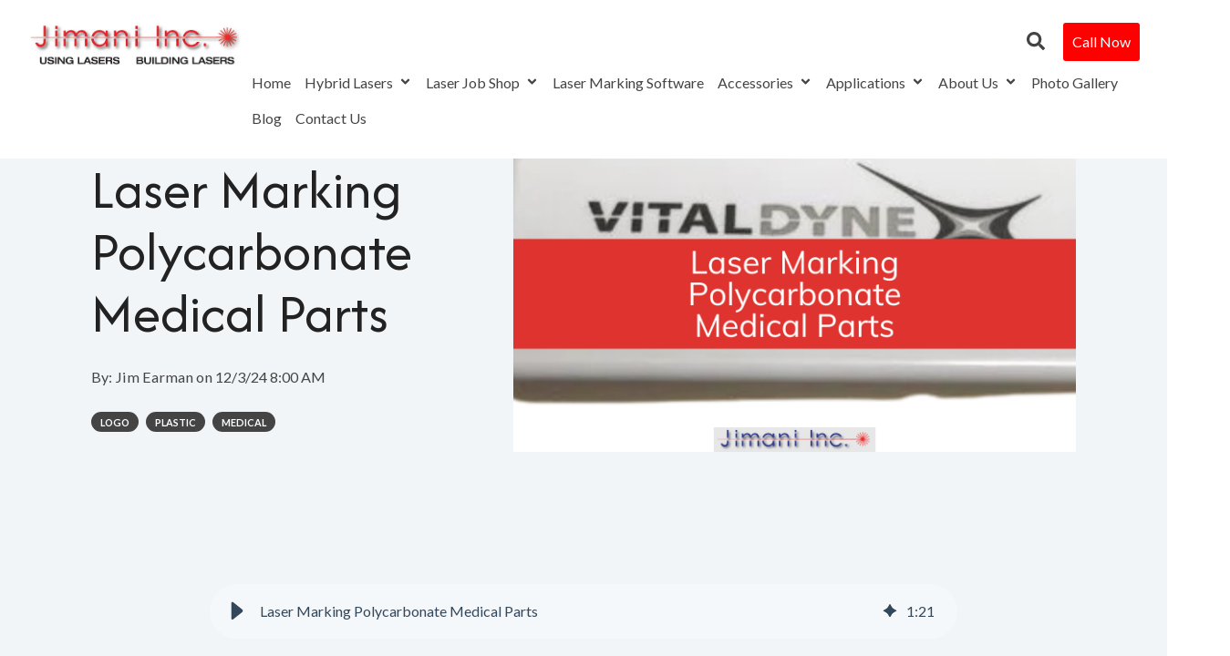

--- FILE ---
content_type: text/html; charset=UTF-8
request_url: https://www.jimani-inc.com/blog/laser-marking-polycarbonate-medical-parts
body_size: 19101
content:
<!doctype html><html lang="en-us"><head>
    <meta charset="utf-8">
    <title>Laser Marking Polycarbonate Medical Parts</title>
    <link rel="shortcut icon" href="https://www.jimani-inc.com/hs-fs/hub/68377/file-15206559.ico">
    <meta name="description" content="Discover how Jimani Laser Engraving Services achieves precise, durable laser marking on medical devices using advanced fiber laser technology for optimal performance and readability.">
    
    
    
      
    
    
    
<meta name="viewport" content="width=device-width, initial-scale=1">

    
    <meta property="og:description" content="Discover how Jimani Laser Engraving Services achieves precise, durable laser marking on medical devices using advanced fiber laser technology for optimal performance and readability.">
    <meta property="og:title" content="Laser Marking Polycarbonate Medical Parts">
    <meta name="twitter:description" content="Discover how Jimani Laser Engraving Services achieves precise, durable laser marking on medical devices using advanced fiber laser technology for optimal performance and readability.">
    <meta name="twitter:title" content="Laser Marking Polycarbonate Medical Parts">

    

    
    <style>
a.cta_button{-moz-box-sizing:content-box !important;-webkit-box-sizing:content-box !important;box-sizing:content-box !important;vertical-align:middle}.hs-breadcrumb-menu{list-style-type:none;margin:0px 0px 0px 0px;padding:0px 0px 0px 0px}.hs-breadcrumb-menu-item{float:left;padding:10px 0px 10px 10px}.hs-breadcrumb-menu-divider:before{content:'›';padding-left:10px}.hs-featured-image-link{border:0}.hs-featured-image{float:right;margin:0 0 20px 20px;max-width:50%}@media (max-width: 568px){.hs-featured-image{float:none;margin:0;width:100%;max-width:100%}}.hs-screen-reader-text{clip:rect(1px, 1px, 1px, 1px);height:1px;overflow:hidden;position:absolute !important;width:1px}
</style>

<link class="hs-async-css" rel="preload" href="https://www.jimani-inc.com/hubfs/hub_generated/template_assets/1/185438012481/1738012993162/template_main.css" as="style" onload="this.onload=null;this.rel='stylesheet'">
<noscript><link rel="stylesheet" href="https://www.jimani-inc.com/hubfs/hub_generated/template_assets/1/185438012481/1738012993162/template_main.css"></noscript>
<link rel="stylesheet" href="https://www.jimani-inc.com/hubfs/hub_generated/template_assets/1/176054630259/1737471308781/template_blog.min.css">
<link rel="stylesheet" href="https://www.jimani-inc.com/hubfs/hub_generated/template_assets/1/176054630264/1737471308898/template_theme-overrides.min.css">
<link rel="stylesheet" href="https://www.jimani-inc.com/hubfs/hub_generated/template_assets/1/178746585659/1763675546433/template_child.min.css">
<link rel="stylesheet" href="https://www.jimani-inc.com/hubfs/hub_generated/template_assets/1/176054630281/1737471299118/template_global-header.min.css">

<style>
  .hhs-header-mod {
    background-color: rgba(255, 255, 255, 1);
    padding: 10px 0; 
  }
  .hhs-header-mod.hhs-alt-nav .logo-sticky,
  .logo-standard  {
    max-width: 300px;
    float: left;
  }
  .hhs-header-mod.hhs-alt-nav.sticky-menu.active .logo-sticky, 
  .logo-sticky  {
    max-width: 300px;
    float: left;
  }
  
  .hhs-header-logo {
    padding-top:  0px;
  }
  
  .hhs-header-mod .hhs-nav {
    height: 60px;
    display: table;
  }
  .custom-menu-primary .hs-menu-wrapper > ul > li {
    margin-left: 5px !important;
  }
  .hs-menu-wrapper.hs-menu-flow-horizontal>ul li.hs-item-has-children .nav-caret svg,
  .hhs-header-menu .hs-menu-wrapper.hs-menu-flow-horizontal>ul li a,
  .hhs-header-search a svg{
    color: rgba(68, 68, 68, 1) !important;
    fill: rgba(68, 68, 68, 1) !important;
  }
  .hhs-lang-switch .globe_class:before{
    color: rgba(68, 68, 68, 1) !important;
  }
  .hhs-header-menu .hs-menu-wrapper.hs-menu-flow-horizontal>ul li a:hover,
  .hhs-header-search a svg:hover,
  .hhs-lang-switch .globe_class:hover{
    color: rgba(153, 153, 153, 1) !important;
    fill: rgba(153, 153, 153, 1) !important;
  }
  
  .lang_list_class li,
  .custom-menu-primary .hs-menu-wrapper > ul ul{
     background: rgba(255, 255, 255, 1) !important;
  }
  .custom-menu-primary .hs-menu-wrapper > ul > li > ul .subnav-caret svg {
     fill: rgba(255, 255, 255, 1) !important;
  }
  .hhs-lang-switch .lang_list_class:after {
   border-bottom-color: rgba(255, 255, 255, 1) !important;
  }
  .hs-menu-wrapper.hs-menu-flow-horizontal > ul li.hs-item-has-children ul.hs-menu-children-wrapper li a,
  .hhs-lang-switch .lang_list_class li a {
    color: #444444 !important;
    font-size: 12px !important;
  }
  .hhs-nav-links li.hs-menu-depth-2.hs-item-has-children .nav-caret-right svg {
    fill: #444444 ;
  }
  .hhs-nav-links li.hs-menu-depth-2.hs-item-has-children a:hover .nav-caret-right svg {
    fill: #ffffff ;
  }
  .hhs-header-mod.hhs-alt-nav .hhs-header-menu .hs-menu-wrapper > ul li.hs-item-has-children ul.hs-menu-children-wrapper li.sub-active a,
  .hhs-header-mod .hhs-header-menu .hs-menu-wrapper > ul li.hs-item-has-children ul.hs-menu-children-wrapper li.sub-active a,
  .hhs-lang-switch .lang_list_class li a:hover,
  .custom-menu-primary .hs-menu-wrapper > ul ul li a:hover {
   background-color:  #00a4bd !important;
  }

  .hhs-header-mod.hhs-alt-nav .hhs-header-menu .hs-menu-wrapper > ul li.hs-item-has-children ul.hs-menu-children-wrapper li.sub-active a,
  .hhs-header-mod .hhs-header-menu .hs-menu-wrapper > ul li.hs-item-has-children ul.hs-menu-children-wrapper li.sub-active a,
  .hhs-header-mod .hhs-header-menu .hs-menu-wrapper > ul li.hs-item-has-children ul.hs-menu-children-wrapper li.sub-active a:hover,
  .hhs-header-mod.hhs-alt-nav .hhs-header-menu .hs-menu-wrapper > ul li.hs-item-has-children ul.hs-menu-children-wrapper li a:hover,
  .hhs-lang-switch .lang_list_class li a:hover,
  .custom-menu-primary .hs-menu-wrapper > ul li.hs-item-has-children ul.hs-menu-children-wrapper li a:hover {
   color: #ffffff !important;
  }
  
  .custom-menu-primary .hs-menu-wrapper > ul li.hs-item-has-children ul.hs-menu-children-wrapper li.active a:hover {
    color: #444444 !important;
  }
  
  .hhs-search-modal button {
   background-color:  rgba(255, 0, 0, 1) !important;
  }
  .hhs-search-modal button i {
   color:  rgba(255, 255, 255, 1) !important;
  }
  
  
  /*** MOBILE HAMBURGER ***/
  .hamburger-inner, .hamburger-inner::before, .hamburger-inner::after,
  .hamburger.is-active .hamburger-inner,
  .hamburger.is-active .hamburger-inner::before,
  .hamburger.is-active .hamburger-inner::after {
    background-color: rgba(68, 68, 68, 1); 
  }
  
  /*** STICKY HEADER ***/
  .hhs-header-mod.hhs-alt-nav.sticky-menu,
  .hhs-header-mod.sticky-menu,
  .hhs-header-mod.hhs-alt-nav{
    background-color: rgba(255, 255, 255, 1.0);
  }
  .sticky-menu.active {
    background-color: rgba(255, 255, 255, 1.0);
  }


  .hhs-header-mod.hhs-alt-nav .hhs-header-menu .hs-menu-wrapper.hs-menu-flow-horizontal>ul li a,
  .hhs-header-mod.hhs-alt-nav .hhs-header-search a svg,
  .hhs-header-mod.sticky-menu .hhs-header-search a svg,
  .hhs-header-mod.sticky-menu .hs-menu-wrapper.hs-menu-flow-horizontal>ul li.hs-item-has-children .nav-caret svg,
  .hhs-header-mod.hhs-alt-nav .hs-menu-wrapper.hs-menu-flow-horizontal>ul li.hs-item-has-children .nav-caret svg,
  .hhs-header-mod.hhs-alt-nav .hhs-lang-switch .globe_class svg,
  .sticky-menu .hhs-header-menu .hs-menu-wrapper.hs-menu-flow-horizontal>ul li a,
  .sticky-menu .hhs-header-search a i,
  .sticky-menu .hhs-lang-switch .globe_class svg{
    color: rgba(68, 68, 68, 1) !important;
    fill: rgba(68, 68, 68, 1) !important;
  }
  .hhs-header-mod.hhs-alt-nav .hhs-header-menu .hs-menu-wrapper.hs-menu-flow-horizontal .hs-menu-depth-1:first-child:hover,
  .hhs-header-mod.hhs-alt-nav .hhs-header-search a svg:hover,
  .hhs-header-mod.sticky-menu .hhs-header-search a svg:hover,
  .hhs-header-mod.hhs-alt-nav .hhs-lang-switch .globe_class:hover svg,
  .sticky-menu .hhs-header-menu .hs-menu-wrapper.hs-menu-flow-horizontal .hs-menu-depth-1:first-child:hover,
  .sticky-menu .hhs-header-menu .hs-menu-wrapper.hs-menu-flow-horizontal>ul li a:hover,
  .sticky-menu .hhs-header-search a i:hover{
    color: rgba(0, 0, 0, 1)  !important;
    fill: rgba(0, 0, 0, 1)  !important;
  }
  
  .hhs-header-mod.hhs-alt-nav .hhs-header-menu .hs-menu-wrapper.hs-menu-flow-horizontal>ul li a,
  .hhs-header-mod.hhs-alt-nav .hhs-header-search a svg,
  .hhs-header-mod.hhs-alt-nav .globe_class svg {
    color: rgba(68, 68, 68, 1) !important;
    fill: rgba(68, 68, 68, 1) !important;
  }
  
  .hhs-header-mod.hhs-alt-nav .hhs-header-menu .hs-menu-wrapper.hs-menu-flow-horizontal>ul li a:hover,
  .hhs-header-mod.hhs-alt-nav .hhs-header-search a svg:hover,
  .hhs-header-mod.hhs-alt-nav .globe_class:hover svg {
    color: rgba(0, 0, 0, 1) !important;
    fill: rgba(0, 0, 0, 1) !important;
  }
  
  
  .hhs-header-mod.hhs-alt-nav .hamburger-inner, .hhs-header-mod.hhs-alt-nav .hamburger-inner::before, .hhs-header-mod.hhs-alt-nav .hamburger-inner::after,
  .hhs-header-mod.hhs-alt-nav .hamburger.is-active .hamburger-inner,
  .hhs-header-mod.hhs-alt-nav .hamburger.is-active .hamburger-inner::before,
  .hhs-header-mod.hhs-alt-nav .hamburger.is-active .hamburger-inner::after,
  .sticky-menu .hamburger-inner, .sticky-menu .hamburger-inner::before, .sticky-menu .hamburger-inner::after,
  .sticky-menu .hamburger.is-active .hamburger-inner,
  .sticky-menu .hamburger.is-active .hamburger-inner::before,
  .sticky-menu .hamburger.is-active .hamburger-inner::after {
    background-color: rgba(0, 0, 0, 1); 
  }
  .hhs-header-mod.sticky-menu .hhs-nav {
    height: 30px;
  }
  
  
  .hhs-hat-pull-down,
  .hhs-header-hat {
   background-color: #33475b; 
  }
  
  .hhs-hat-menu .hs-menu-wrapper.hs-menu-flow-horizontal>ul li a {
   font-size: 10px !important;
    
      color: rgba(255, 0, 0, 1) !important;
    
  }
  .hhs-hat-pull-down svg {
    
      fill: rgba(255, 0, 0, 1) !important;
    
  }
  
    .hhs-hat-menu .hs-menu-wrapper.hs-menu-flow-horizontal>ul li a:hover {
     color: rgba(255, 255, 255, 1) !important;
    }
  
  
  .hhs-header-cta .cta-primary {
    padding: 10px 10px !important;
    font-size: 16px !important;
    -webkit-box-shadow: none;
    box-shadow: none;
  }
  
  
   /** TABLET CSS **/
  @media (max-width: 768px) {
    .custom-menu-primary .hs-menu-wrapper > ul {
       margin-top: 10px !important;
    }
    .custom-menu-primary .hs-menu-wrapper > ul,
    .custom-menu-primary .hs-menu-wrapper > ul li.active a:hover{
      background-color:  rgba(255, 255, 255, 1) !important;
    }
    .hhs-header-menu .hs-menu-wrapper.hs-menu-flow-horizontal>ul li a:hover,
    .custom-menu-primary .hs-menu-wrapper > ul li.active a:hover,
    .hhs-header-menu .hs-menu-wrapper.hs-menu-flow-horizontal>ul li a {
      color:  #444444 !important;
    }
    .custom-menu-primary .hs-menu-wrapper > ul li{
      
        border-top: 1px solid rgba(0, 0, 0, .1) !important; 
      
    }
    .custom-menu-primary .hs-menu-wrapper > ul ul li{
      
        background-color: rgba(0, 0, 0, .05);
      
    }
  }
  
  /** MOBILE CSS **/
  @media (max-width: 575px) {
    .logo-standard, .logo-sticky {
      max-width: 300px !important;
    }
    
      .hhs-nav-opt-items .hhs-header-search {
        right: 3px;
      }
      .hhs-nav-opt-items .hhs-lang-switch
       {
        right: 33px;
      }
    
  }
  
</style>

<link rel="stylesheet" href="/hs/hsstatic/BlogSocialSharingSupport/static-1.258/bundles/project.css">
<link rel="stylesheet" href="/hs/hsstatic/AsyncSupport/static-1.501/sass/comments_listing_asset.css">
<link rel="stylesheet" href="https://www.jimani-inc.com/hubfs/hub_generated/template_assets/1/176047379599/1737471302000/template_global-footer.min.css">
<style>
  
  /******************************* MAIN DESKTOP NAV STYLE *******************************/
  
  #hs_cos_wrapper_global_footer .hhs-footer-mod {
    background-color: #CCCCCC;
    padding-top: 100px;
    padding-bottom: 100px;
  }

  /** NAVIGATION COLUMNS STYLE **/
  .hhs-foot-base-nav .hs-menu-wrapper.hs-menu-flow-horizontal > ul li a,
  .hhs-foot-nav-col .hs-menu-wrapper.hs-menu-flow-horizontal>ul li.hs-item-has-children ul.hs-menu-children-wrapper li a,
  .hhs-foot-nav-col .hs-menu-wrapper.hs-menu-flow-horizontal > ul li a {
    color: #FF0000 !important;
  }
  .hhs-foot-base-nav .hs-menu-wrapper.hs-menu-flow-horizontal > ul li a:hover,
  .hhs-foot-nav-col .hs-menu-wrapper.hs-menu-flow-horizontal>ul li.hs-item-has-children ul.hs-menu-children-wrapper li a:hover,
  .hhs-foot-nav-col .hs-menu-wrapper.hs-menu-flow-horizontal > ul li a:hover {
    color: #FF0000  !important;
  }
  .foot-nav-title,
  .hhs-foot-rss h5,
  .hhs-foot-nav-col h5 {
    margin-bottom: 40px;
    color: #444444;
  }

  .hhs-foot-rss .hs_cos_wrapper_type_inline_rich_text p,
  .hhs-foot-rss .hs_cos_wrapper_type_inline_rich_text l1,
  .hhs-foot-rss .hs_cos_wrapper_type_inline_rich_text span,
  .hhs-foot-rss label{
    color: #ffffff;
  }
  
  .hhs-foot-base-nav .hs-menu-wrapper.hs-menu-flow-horizontal > ul li a {
    font-size: 14px;
  }

  /** BLOG POST STYLE **/
  .hhs-footer-mod .hhs-post-content a h6  {
    color: #FF0000;
    font-size: 16px;
    line-height: 20px;
  }
  .hhs-footer-mod .hhs-post-summary p  {
    color: #ffffff;
    font-size: 14px;
    line-height: 18px;
  }
  .hhs-foot-rss .hs-rss-title:hover {
    color: #FF0000;
  }
   .hhs-footer-mod .hhs-post-feat-img {
    min-height: 120px;
  }
  .hhs-foot-rss .hs-rss-item.hs-with-featured-image .hs-rss-item-text  {
   margin-top: 120px;
  }
  .hhs-foot-break-line {
    border-color:  #161e27;
  }
  .hhs-foot-copyright {
    color: #ffffff;
  }
  
  /** TOGGLE COLLAPSE **/
  
  

  /** SOCIAL ICONS **/#hs_cos_wrapper_global_footer .hhs-social-con svg { fill:  #FF0000;}
    #hs_cos_wrapper_global_footer .hhs-social-con svg:hover {fill:  #FF0000;}/** TABLET CSS **/
  @media (max-width: 768px) {
    #hs_cos_wrapper_global_footer .hhs-footer-mod {
      padding-top: 25px;
      padding-bottom: 25px;
    }
  }

  /** BACK TO TOP **/
  #return-to-top {
   background: rgba(68, 68, 68, 0.7);
  }
  #return-to-top:hover {
   background: rgba(68, 68, 68, 0.9);
  }

  /** MOBILE CSS **/
  @media (max-width: 575px) {
    #hs_cos_wrapper_global_footer .hhs-footer-mod {
      padding-top: 25px;
      padding-bottom: 25px;
    }
    .hhs-foot-nav-col {
     border-color: #161e27;
    }
  }
</style>
<link rel="preload" as="style" href="https://241839045.fs1.hubspotusercontent-na2.net/hubfs/241839045/raw_assets/media-default-modules/master/650/js_client_assets/assets/TrackPlayAnalytics-Cm48oVxd.css">

<link rel="preload" as="style" href="https://241839045.fs1.hubspotusercontent-na2.net/hubfs/241839045/raw_assets/media-default-modules/master/650/js_client_assets/assets/Tooltip-DkS5dgLo.css">

<style>
  @font-face {
    font-family: "Lato";
    font-weight: 400;
    font-style: normal;
    font-display: swap;
    src: url("/_hcms/googlefonts/Lato/regular.woff2") format("woff2"), url("/_hcms/googlefonts/Lato/regular.woff") format("woff");
  }
  @font-face {
    font-family: "Lato";
    font-weight: 700;
    font-style: normal;
    font-display: swap;
    src: url("/_hcms/googlefonts/Lato/700.woff2") format("woff2"), url("/_hcms/googlefonts/Lato/700.woff") format("woff");
  }
  @font-face {
    font-family: "Afacad";
    font-weight: 400;
    font-style: normal;
    font-display: swap;
    src: url("/_hcms/googlefonts/Afacad/regular.woff2") format("woff2"), url("/_hcms/googlefonts/Afacad/regular.woff") format("woff");
  }
  @font-face {
    font-family: "Afacad";
    font-weight: 700;
    font-style: normal;
    font-display: swap;
    src: url("/_hcms/googlefonts/Afacad/700.woff2") format("woff2"), url("/_hcms/googlefonts/Afacad/700.woff") format("woff");
  }
  @font-face {
    font-family: "Afacad";
    font-weight: 700;
    font-style: normal;
    font-display: swap;
    src: url("/_hcms/googlefonts/Afacad/700.woff2") format("woff2"), url("/_hcms/googlefonts/Afacad/700.woff") format("woff");
  }
</style>

    <script type="application/ld+json">
{
  "mainEntityOfPage" : {
    "@type" : "WebPage",
    "@id" : "https://www.jimani-inc.com/blog/laser-marking-polycarbonate-medical-parts"
  },
  "author" : {
    "name" : "Jim Earman",
    "url" : "https://www.jimani-inc.com/blog/author/jim-earman",
    "@type" : "Person"
  },
  "headline" : "Laser Marking Polycarbonate Medical Parts",
  "datePublished" : "2024-12-03T16:00:00.000Z",
  "dateModified" : "2024-12-03T16:00:00.600Z",
  "publisher" : {
    "name" : "Jimani Inc.",
    "logo" : {
      "url" : "https://68377.fs1.hubspotusercontent-na1.net/hubfs/68377/images/jimani-web-logo-2011-new.jpg",
      "@type" : "ImageObject"
    },
    "@type" : "Organization"
  },
  "@context" : "https://schema.org",
  "@type" : "BlogPosting",
  "image" : [ "https://www.jimani-inc.com/hubfs/social-suggested-images/laser-marking-polycarbonate-medical-parts.png" ]
}
</script>


    
<!--  Added by GoogleAnalytics4 integration -->
<script>
var _hsp = window._hsp = window._hsp || [];
window.dataLayer = window.dataLayer || [];
function gtag(){dataLayer.push(arguments);}

var useGoogleConsentModeV2 = true;
var waitForUpdateMillis = 1000;


if (!window._hsGoogleConsentRunOnce) {
  window._hsGoogleConsentRunOnce = true;

  gtag('consent', 'default', {
    'ad_storage': 'denied',
    'analytics_storage': 'denied',
    'ad_user_data': 'denied',
    'ad_personalization': 'denied',
    'wait_for_update': waitForUpdateMillis
  });

  if (useGoogleConsentModeV2) {
    _hsp.push(['useGoogleConsentModeV2'])
  } else {
    _hsp.push(['addPrivacyConsentListener', function(consent){
      var hasAnalyticsConsent = consent && (consent.allowed || (consent.categories && consent.categories.analytics));
      var hasAdsConsent = consent && (consent.allowed || (consent.categories && consent.categories.advertisement));

      gtag('consent', 'update', {
        'ad_storage': hasAdsConsent ? 'granted' : 'denied',
        'analytics_storage': hasAnalyticsConsent ? 'granted' : 'denied',
        'ad_user_data': hasAdsConsent ? 'granted' : 'denied',
        'ad_personalization': hasAdsConsent ? 'granted' : 'denied'
      });
    }]);
  }
}

gtag('js', new Date());
gtag('set', 'developer_id.dZTQ1Zm', true);
gtag('config', 'G-JQ683BFNJX');
</script>
<script async src="https://www.googletagmanager.com/gtag/js?id=G-JQ683BFNJX"></script>

<!-- /Added by GoogleAnalytics4 integration -->


<meta name="google-site-verification" content="DLFgQiKA5VK6QlonBaQNLGn7LtVV0WM2q5OfUSgk-PE">
<meta name="msvalidate.01" content="6E3FDC2828E1726A627973EBE563D38B">
<script src="https://kit.fontawesome.com/b93437590e.js" crossorigin="anonymous"></script>
<!-- Google tag (gtag.js) -->
<script async src="https://www.googletagmanager.com/gtag/js?id=AW-16648307115"></script>
<script>
  window.dataLayer = window.dataLayer || [];
  function gtag(){dataLayer.push(arguments);}
  gtag('js', new Date());

  gtag('config', 'AW-16648307115');
</script>
<link rel="amphtml" href="https://www.jimani-inc.com/blog/laser-marking-polycarbonate-medical-parts?hs_amp=true">

<meta property="og:image" content="https://www.jimani-inc.com/hubfs/social-suggested-images/laser-marking-polycarbonate-medical-parts.png">
<meta property="og:image:width" content="1280">
<meta property="og:image:height" content="720">
<meta property="og:image:alt" content="Laser Marking Polycarbonate Medical Parts">
<meta name="twitter:image" content="https://www.jimani-inc.com/hubfs/social-suggested-images/laser-marking-polycarbonate-medical-parts.png">
<meta name="twitter:image:alt" content="Laser Marking Polycarbonate Medical Parts">

<meta property="og:url" content="https://www.jimani-inc.com/blog/laser-marking-polycarbonate-medical-parts">
<meta name="twitter:card" content="summary_large_image">

<link rel="canonical" href="https://www.jimani-inc.com/blog/laser-marking-polycarbonate-medical-parts">


<meta property="og:type" content="article">
<link rel="alternate" type="application/rss+xml" href="https://www.jimani-inc.com/blog/rss.xml">
<meta name="twitter:domain" content="www.jimani-inc.com">
<meta name="twitter:site" content="@jearman">
<script src="//platform.linkedin.com/in.js" type="text/javascript">
    lang: en_US
</script>

<meta http-equiv="content-language" content="en-us">







  <meta name="generator" content="HubSpot"></head>
  <body>
    <div class="body-wrapper   hs-content-id-4299892102 hs-blog-post hs-content-path-blog-laser-marking-polycarbonate-medical-parts hs-content-name-laser-marking-polycarbonate-medical-parts hs-blog-name-blog hs-blog-id-1730807077">
      
        <header class="header">
          <a href="#main-content" class="header__skip">Skip to content</a>
          <div class="header__container">
            <div id="hs_cos_wrapper_global_header_nav" class="hs_cos_wrapper hs_cos_wrapper_widget hs_cos_wrapper_type_module" style="" data-hs-cos-general-type="widget" data-hs-cos-type="module">









<div id="hhs-main-nav" class="hhs-header-mod">
  <div class="container-fluid">
    <div class="row">
      <div class="col-12 hhs-nav hhs-clearfix">
        <a href="https://www.jimani-inc.com" class="logo-link">
          <div class="hhs-header-logo">
            <div class="logo-standard">
              <img src="https://www.jimani-inc.com/hs-fs/hubfs/images/jimani-web-logo-2011-new.jpg?width=537&amp;height=109&amp;name=jimani-web-logo-2011-new.jpg" alt="Jimani, Inc." width="537" height="109" srcset="https://www.jimani-inc.com/hs-fs/hubfs/images/jimani-web-logo-2011-new.jpg?width=269&amp;height=55&amp;name=jimani-web-logo-2011-new.jpg 269w, https://www.jimani-inc.com/hs-fs/hubfs/images/jimani-web-logo-2011-new.jpg?width=537&amp;height=109&amp;name=jimani-web-logo-2011-new.jpg 537w, https://www.jimani-inc.com/hs-fs/hubfs/images/jimani-web-logo-2011-new.jpg?width=806&amp;height=164&amp;name=jimani-web-logo-2011-new.jpg 806w, https://www.jimani-inc.com/hs-fs/hubfs/images/jimani-web-logo-2011-new.jpg?width=1074&amp;height=218&amp;name=jimani-web-logo-2011-new.jpg 1074w, https://www.jimani-inc.com/hs-fs/hubfs/images/jimani-web-logo-2011-new.jpg?width=1343&amp;height=273&amp;name=jimani-web-logo-2011-new.jpg 1343w, https://www.jimani-inc.com/hs-fs/hubfs/images/jimani-web-logo-2011-new.jpg?width=1611&amp;height=327&amp;name=jimani-web-logo-2011-new.jpg 1611w" sizes="(max-width: 537px) 100vw, 537px">
            </div>
            
              <div class="logo-sticky">
                <img src="https://www.jimani-inc.com/hs-fs/hubfs/images/jimani-web-logo-2011-new.jpg?width=537&amp;height=109&amp;name=jimani-web-logo-2011-new.jpg" alt="Jimani, Inc." width="537" height="109" srcset="https://www.jimani-inc.com/hs-fs/hubfs/images/jimani-web-logo-2011-new.jpg?width=269&amp;height=55&amp;name=jimani-web-logo-2011-new.jpg 269w, https://www.jimani-inc.com/hs-fs/hubfs/images/jimani-web-logo-2011-new.jpg?width=537&amp;height=109&amp;name=jimani-web-logo-2011-new.jpg 537w, https://www.jimani-inc.com/hs-fs/hubfs/images/jimani-web-logo-2011-new.jpg?width=806&amp;height=164&amp;name=jimani-web-logo-2011-new.jpg 806w, https://www.jimani-inc.com/hs-fs/hubfs/images/jimani-web-logo-2011-new.jpg?width=1074&amp;height=218&amp;name=jimani-web-logo-2011-new.jpg 1074w, https://www.jimani-inc.com/hs-fs/hubfs/images/jimani-web-logo-2011-new.jpg?width=1343&amp;height=273&amp;name=jimani-web-logo-2011-new.jpg 1343w, https://www.jimani-inc.com/hs-fs/hubfs/images/jimani-web-logo-2011-new.jpg?width=1611&amp;height=327&amp;name=jimani-web-logo-2011-new.jpg 1611w" sizes="(max-width: 537px) 100vw, 537px">
              </div>
            
          </div>
        </a>
          <div class="hhs-nav-opt-items">
            
              <div class="hhs-header-cta ">
                
                  
                    
                    <a href="tel:8054861399" class="cta-primary">
                      Call Now
                    </a>
                
              </div>
            
            
              <div class="hhs-header-search">
                <a href="#tmpglobal_header_nav" rel="modal:open">
                  <svg style="height: 20px; width: 20px;" version="1.0" xmlns="http://www.w3.org/2000/svg" viewbox="0 0 512 512" aria-hidden="true"><g id="layer1"><path d="M505 442.7L405.3 343c-4.5-4.5-10.6-7-17-7H372c27.6-35.3 44-79.7 44-128C416 93.1 322.9 0 208 0S0 93.1 0 208s93.1 208 208 208c48.3 0 92.7-16.4 128-44v16.3c0 6.4 2.5 12.5 7 17l99.7 99.7c9.4 9.4 24.6 9.4 33.9 0l28.3-28.3c9.4-9.4 9.4-24.6.1-34zM208 336c-70.7 0-128-57.2-128-128 0-70.7 57.2-128 128-128 70.7 0 128 57.2 128 128 0 70.7-57.2 128-128 128z"></path></g></svg>
                </a>
              </div>
            
            
            <div class="hhs-header-menu custom-menu-primary">
              
              
              
              
              
              
                <nav class="sc-site-header__menu sc-site-header__menu--185029020250 hs-menu-wrapper active-branch flyouts hs-menu-flow-horizontal" aria-label=" menu">
                    
                    <ul class="hhs-nav-links" aria-role="menubar">
                    
                      
                
                  <li class="hs-menu-item hs-menu-depth-1    " aria-role="none">
                    <a href="/" aria-role="menuitem" target="">Home
                      
                    </a>
                    
                  </li>
                
              
                    
                      
                
                  <li class="hs-menu-item hs-menu-depth-1 hs-item-has-children   " aria-role="none" aria-haspopup="true">
                    <a href="/low-cost-hybrid-fiber-laser-marking-system" aria-role="menuitem" target="">Hybrid Lasers
                      
                        <span class="nav-caret"><svg version="1.0" xmlns="http://www.w3.org/2000/svg" viewbox="0 0 320 512" aria-hidden="true"><g id="layer1"><path d="M143 352.3L7 216.3c-9.4-9.4-9.4-24.6 0-33.9l22.6-22.6c9.4-9.4 24.6-9.4 33.9 0l96.4 96.4 96.4-96.4c9.4-9.4 24.6-9.4 33.9 0l22.6 22.6c9.4 9.4 9.4 24.6 0 33.9l-136 136c-9.2 9.4-24.4 9.4-33.8 0z"></path></g></svg></span>
                        <span class="nav-caret-right"><svg version="1.0" xmlns="http://www.w3.org/2000/svg" viewbox="0 0 256 512" aria-hidden="true"><g id="layer1"><path d="M224.3 273l-136 136c-9.4 9.4-24.6 9.4-33.9 0l-22.6-22.6c-9.4-9.4-9.4-24.6 0-33.9l96.4-96.4-96.4-96.4c-9.4-9.4-9.4-24.6 0-33.9L54.3 103c9.4-9.4 24.6-9.4 33.9 0l136 136c9.5 9.4 9.5 24.6.1 34z"></path></g></svg></span>
                      
                    </a>
                    
                    
                    <ul class="hs-menu-children-wrapper" aria-role="menu">
                      <span class="subnav-caret"><svg version="1.0" xmlns="http://www.w3.org/2000/svg" viewbox="0 0 320 512" aria-hidden="true"><g id="layer1"><path d="M288.662 352H31.338c-17.818 0-26.741-21.543-14.142-34.142l128.662-128.662c7.81-7.81 20.474-7.81 28.284 0l128.662 128.662c12.6 12.599 3.676 34.142-14.142 34.142z"></path></g></svg></span>
                      
                      
                      
                
                  <li class="hs-menu-item hs-menu-depth-2    " aria-role="none">
                    <a href="/hybrid-fiber-laser-system-support" aria-role="menuitem" target="">Hybrid Fiber Laser System Support
                      
                    </a>
                    
                  </li>
                
              
                      
                      
                
                  <li class="hs-menu-item hs-menu-depth-2    " aria-role="none">
                    <a href="/desktop-laser-engraver" aria-role="menuitem" target="">Desktop Fiber
                      
                    </a>
                    
                  </li>
                
              
                      
                      
                
                  <li class="hs-menu-item hs-menu-depth-2    " aria-role="none">
                    <a href="/fiber-laser-work-station" aria-role="menuitem" target="">Enclosed Work Station
                      
                    </a>
                    
                  </li>
                
              
                      
                      
                
                  <li class="hs-menu-item hs-menu-depth-2    " aria-role="none">
                    <a href="/fiber-laser-marker-oem-kit" aria-role="menuitem" target="">OEM Fiber Laser
                      
                    </a>
                    
                  </li>
                
              
                      
                      
                
                  <li class="hs-menu-item hs-menu-depth-2    " aria-role="none">
                    <a href="/co2-laser-marker" aria-role="menuitem" target="">CO2 Lasers
                      
                    </a>
                    
                  </li>
                
              
                      
                      
                
                  <li class="hs-menu-item hs-menu-depth-2    " aria-role="none">
                    <a href="/very-low-cost-starter-laser-marking-systems" aria-role="menuitem" target="">Starter Low Cost Systems
                      
                    </a>
                    
                  </li>
                
              
                      
                      
                
                  <li class="hs-menu-item hs-menu-depth-2    " aria-role="none">
                    <a href="/laser-systems" aria-role="menuitem" target="">Laser Marking History
                      
                    </a>
                    
                  </li>
                
              
                      
                    </ul>
                    
                  </li>
                
              
                    
                      
                
                  <li class="hs-menu-item hs-menu-depth-1 hs-item-has-children   " aria-role="none" aria-haspopup="true">
                    <a href="/laser-engraving-services" aria-role="menuitem" target="">Laser Job Shop
                      
                        <span class="nav-caret"><svg version="1.0" xmlns="http://www.w3.org/2000/svg" viewbox="0 0 320 512" aria-hidden="true"><g id="layer1"><path d="M143 352.3L7 216.3c-9.4-9.4-9.4-24.6 0-33.9l22.6-22.6c9.4-9.4 24.6-9.4 33.9 0l96.4 96.4 96.4-96.4c9.4-9.4 24.6-9.4 33.9 0l22.6 22.6c9.4 9.4 9.4 24.6 0 33.9l-136 136c-9.2 9.4-24.4 9.4-33.8 0z"></path></g></svg></span>
                        <span class="nav-caret-right"><svg version="1.0" xmlns="http://www.w3.org/2000/svg" viewbox="0 0 256 512" aria-hidden="true"><g id="layer1"><path d="M224.3 273l-136 136c-9.4 9.4-24.6 9.4-33.9 0l-22.6-22.6c-9.4-9.4-9.4-24.6 0-33.9l96.4-96.4-96.4-96.4c-9.4-9.4-9.4-24.6 0-33.9L54.3 103c9.4-9.4 24.6-9.4 33.9 0l136 136c9.5 9.4 9.5 24.6.1 34z"></path></g></svg></span>
                      
                    </a>
                    
                    
                    <ul class="hs-menu-children-wrapper" aria-role="menu">
                      <span class="subnav-caret"><svg version="1.0" xmlns="http://www.w3.org/2000/svg" viewbox="0 0 320 512" aria-hidden="true"><g id="layer1"><path d="M288.662 352H31.338c-17.818 0-26.741-21.543-14.142-34.142l128.662-128.662c7.81-7.81 20.474-7.81 28.284 0l128.662 128.662c12.6 12.599 3.676 34.142-14.142 34.142z"></path></g></svg></span>
                      
                      
                      
                
                  <li class="hs-menu-item hs-menu-depth-2    " aria-role="none">
                    <a href="/laser-job-shop-services-ad-specialty-laser-job-shop-services" aria-role="menuitem" target="">Ad Specialty
                      
                    </a>
                    
                  </li>
                
              
                      
                      
                
                  <li class="hs-menu-item hs-menu-depth-2    " aria-role="none">
                    <a href="/industrial-laser-marking-job-shop-services" aria-role="menuitem" target="">Industrial
                      
                    </a>
                    
                  </li>
                
              
                      
                      
                
                  <li class="hs-menu-item hs-menu-depth-2    " aria-role="none">
                    <a href="/medical-device-laser-job-shop-services" aria-role="menuitem" target="">Medical Device
                      
                    </a>
                    
                  </li>
                
              
                      
                      
                
                  <li class="hs-menu-item hs-menu-depth-2    " aria-role="none">
                    <a href="/automotive-aftermarket-laser-job-shop-services" aria-role="menuitem" target="">Automotive Aftermarket
                      
                    </a>
                    
                  </li>
                
              
                      
                      
                
                  <li class="hs-menu-item hs-menu-depth-2    " aria-role="none">
                    <a href="/uid-defense-laser-job-shop-services" aria-role="menuitem" target="">UID Marking
                      
                    </a>
                    
                  </li>
                
              
                      
                      
                
                  <li class="hs-menu-item hs-menu-depth-2    " aria-role="none">
                    <a href="/laser-marking-applications/firearms" aria-role="menuitem" target="">Laser Marking Firearms
                      
                    </a>
                    
                  </li>
                
              
                      
                    </ul>
                    
                  </li>
                
              
                    
                      
                
                  <li class="hs-menu-item hs-menu-depth-1    " aria-role="none">
                    <a href="/fiber-laser-systems/laser-marking-software" aria-role="menuitem" target="">Laser Marking Software
                      
                    </a>
                    
                  </li>
                
              
                    
                      
                
                  <li class="hs-menu-item hs-menu-depth-1 hs-item-has-children   " aria-role="none" aria-haspopup="true">
                    <a href="/fiber-laser-marking-accessories" aria-role="menuitem" target="">Accessories
                      
                        <span class="nav-caret"><svg version="1.0" xmlns="http://www.w3.org/2000/svg" viewbox="0 0 320 512" aria-hidden="true"><g id="layer1"><path d="M143 352.3L7 216.3c-9.4-9.4-9.4-24.6 0-33.9l22.6-22.6c9.4-9.4 24.6-9.4 33.9 0l96.4 96.4 96.4-96.4c9.4-9.4 24.6-9.4 33.9 0l22.6 22.6c9.4 9.4 9.4 24.6 0 33.9l-136 136c-9.2 9.4-24.4 9.4-33.8 0z"></path></g></svg></span>
                        <span class="nav-caret-right"><svg version="1.0" xmlns="http://www.w3.org/2000/svg" viewbox="0 0 256 512" aria-hidden="true"><g id="layer1"><path d="M224.3 273l-136 136c-9.4 9.4-24.6 9.4-33.9 0l-22.6-22.6c-9.4-9.4-9.4-24.6 0-33.9l96.4-96.4-96.4-96.4c-9.4-9.4-9.4-24.6 0-33.9L54.3 103c9.4-9.4 24.6-9.4 33.9 0l136 136c9.5 9.4 9.5 24.6.1 34z"></path></g></svg></span>
                      
                    </a>
                    
                    
                    <ul class="hs-menu-children-wrapper" aria-role="menu">
                      <span class="subnav-caret"><svg version="1.0" xmlns="http://www.w3.org/2000/svg" viewbox="0 0 320 512" aria-hidden="true"><g id="layer1"><path d="M288.662 352H31.338c-17.818 0-26.741-21.543-14.142-34.142l128.662-128.662c7.81-7.81 20.474-7.81 28.284 0l128.662 128.662c12.6 12.599 3.676 34.142-14.142 34.142z"></path></g></svg></span>
                      
                      
                      
                
                  <li class="hs-menu-item hs-menu-depth-2    " aria-role="none">
                    <a href="/fume-extractor-laser-marking" aria-role="menuitem" target="">Fume Extractors
                      
                    </a>
                    
                  </li>
                
              
                      
                      
                
                  <li class="hs-menu-item hs-menu-depth-2    " aria-role="none">
                    <a href="/fume-extractor-laser-marking/ln-200" aria-role="menuitem" target="">LN-230 Fume Extractor
                      
                    </a>
                    
                  </li>
                
              
                      
                      
                
                  <li class="hs-menu-item hs-menu-depth-2    " aria-role="none">
                    <a href="/fume-extractor-laser-marking/ln-260" aria-role="menuitem" target="">LN-260 Fume Extractor
                      
                    </a>
                    
                  </li>
                
              
                      
                      
                
                  <li class="hs-menu-item hs-menu-depth-2    " aria-role="none">
                    <a href="/rotary-index-laser-marking-sherline" aria-role="menuitem" target="">Rotary Index Laser Marking
                      
                    </a>
                    
                  </li>
                
              
                      
                      
                
                  <li class="hs-menu-item hs-menu-depth-2    " aria-role="none">
                    <a href="/laser-marking-xy-table-and-tooling-plate" aria-role="menuitem" target="">X/Y Table and Tooling Plate
                      
                    </a>
                    
                  </li>
                
              
                      
                      
                
                  <li class="hs-menu-item hs-menu-depth-2    " aria-role="none">
                    <a href="/laser-marking-system-motorized-x-axis" aria-role="menuitem" target="">Motorized X-Axis
                      
                    </a>
                    
                  </li>
                
              
                      
                      
                
                  <li class="hs-menu-item hs-menu-depth-2    " aria-role="none">
                    <a href="/downloads" aria-role="menuitem" target="">Software Downloads
                      
                    </a>
                    
                  </li>
                
              
                      
                    </ul>
                    
                  </li>
                
              
                    
                      
                
                  <li class="hs-menu-item hs-menu-depth-1 hs-item-has-children   " aria-role="none" aria-haspopup="true">
                    <a href="/laser-marking-applications" aria-role="menuitem" target="">Applications
                      
                        <span class="nav-caret"><svg version="1.0" xmlns="http://www.w3.org/2000/svg" viewbox="0 0 320 512" aria-hidden="true"><g id="layer1"><path d="M143 352.3L7 216.3c-9.4-9.4-9.4-24.6 0-33.9l22.6-22.6c9.4-9.4 24.6-9.4 33.9 0l96.4 96.4 96.4-96.4c9.4-9.4 24.6-9.4 33.9 0l22.6 22.6c9.4 9.4 9.4 24.6 0 33.9l-136 136c-9.2 9.4-24.4 9.4-33.8 0z"></path></g></svg></span>
                        <span class="nav-caret-right"><svg version="1.0" xmlns="http://www.w3.org/2000/svg" viewbox="0 0 256 512" aria-hidden="true"><g id="layer1"><path d="M224.3 273l-136 136c-9.4 9.4-24.6 9.4-33.9 0l-22.6-22.6c-9.4-9.4-9.4-24.6 0-33.9l96.4-96.4-96.4-96.4c-9.4-9.4-9.4-24.6 0-33.9L54.3 103c9.4-9.4 24.6-9.4 33.9 0l136 136c9.5 9.4 9.5 24.6.1 34z"></path></g></svg></span>
                      
                    </a>
                    
                    
                    <ul class="hs-menu-children-wrapper" aria-role="menu">
                      <span class="subnav-caret"><svg version="1.0" xmlns="http://www.w3.org/2000/svg" viewbox="0 0 320 512" aria-hidden="true"><g id="layer1"><path d="M288.662 352H31.338c-17.818 0-26.741-21.543-14.142-34.142l128.662-128.662c7.81-7.81 20.474-7.81 28.284 0l128.662 128.662c12.6 12.599 3.676 34.142-14.142 34.142z"></path></g></svg></span>
                      
                      
                      
                
                  <li class="hs-menu-item hs-menu-depth-2    " aria-role="none">
                    <a href="/laser-marking-stainless-steel" aria-role="menuitem" target="">Laser Marking Stainless Steel
                      
                    </a>
                    
                  </li>
                
              
                      
                      
                
                  <li class="hs-menu-item hs-menu-depth-2    " aria-role="none">
                    <a href="/laser-marking-aluminum" aria-role="menuitem" target="">Laser Marking Aluminum
                      
                    </a>
                    
                  </li>
                
              
                      
                      
                
                  <li class="hs-menu-item hs-menu-depth-2    " aria-role="none">
                    <a href="/laser-marking-glass" aria-role="menuitem" target="">Laser Marking Glass
                      
                    </a>
                    
                  </li>
                
              
                      
                      
                
                  <li class="hs-menu-item hs-menu-depth-2    " aria-role="none">
                    <a href="/laser-marking-wood" aria-role="menuitem" target="">Laser Marking Wood
                      
                    </a>
                    
                  </li>
                
              
                      
                      
                
                  <li class="hs-menu-item hs-menu-depth-2    " aria-role="none">
                    <a href="/laser-marking-leather" aria-role="menuitem" target="">Laser Marking Leather
                      
                    </a>
                    
                  </li>
                
              
                      
                    </ul>
                    
                  </li>
                
              
                    
                      
                
                  <li class="hs-menu-item hs-menu-depth-1 hs-item-has-children   " aria-role="none" aria-haspopup="true">
                    <a href="/fiber-laser-system-manufacturer" aria-role="menuitem" target="">About Us
                      
                        <span class="nav-caret"><svg version="1.0" xmlns="http://www.w3.org/2000/svg" viewbox="0 0 320 512" aria-hidden="true"><g id="layer1"><path d="M143 352.3L7 216.3c-9.4-9.4-9.4-24.6 0-33.9l22.6-22.6c9.4-9.4 24.6-9.4 33.9 0l96.4 96.4 96.4-96.4c9.4-9.4 24.6-9.4 33.9 0l22.6 22.6c9.4 9.4 9.4 24.6 0 33.9l-136 136c-9.2 9.4-24.4 9.4-33.8 0z"></path></g></svg></span>
                        <span class="nav-caret-right"><svg version="1.0" xmlns="http://www.w3.org/2000/svg" viewbox="0 0 256 512" aria-hidden="true"><g id="layer1"><path d="M224.3 273l-136 136c-9.4 9.4-24.6 9.4-33.9 0l-22.6-22.6c-9.4-9.4-9.4-24.6 0-33.9l96.4-96.4-96.4-96.4c-9.4-9.4-9.4-24.6 0-33.9L54.3 103c9.4-9.4 24.6-9.4 33.9 0l136 136c9.5 9.4 9.5 24.6.1 34z"></path></g></svg></span>
                      
                    </a>
                    
                    
                    <ul class="hs-menu-children-wrapper" aria-role="menu">
                      <span class="subnav-caret"><svg version="1.0" xmlns="http://www.w3.org/2000/svg" viewbox="0 0 320 512" aria-hidden="true"><g id="layer1"><path d="M288.662 352H31.338c-17.818 0-26.741-21.543-14.142-34.142l128.662-128.662c7.81-7.81 20.474-7.81 28.284 0l128.662 128.662c12.6 12.599 3.676 34.142-14.142 34.142z"></path></g></svg></span>
                      
                      
                      
                
                  <li class="hs-menu-item hs-menu-depth-2 hs-item-has-children   " aria-role="none" aria-haspopup="true">
                    <a href="/success-stories" aria-role="menuitem" target="">Success Stories
                      
                        <span class="nav-caret"><svg version="1.0" xmlns="http://www.w3.org/2000/svg" viewbox="0 0 320 512" aria-hidden="true"><g id="layer1"><path d="M143 352.3L7 216.3c-9.4-9.4-9.4-24.6 0-33.9l22.6-22.6c9.4-9.4 24.6-9.4 33.9 0l96.4 96.4 96.4-96.4c9.4-9.4 24.6-9.4 33.9 0l22.6 22.6c9.4 9.4 9.4 24.6 0 33.9l-136 136c-9.2 9.4-24.4 9.4-33.8 0z"></path></g></svg></span>
                        <span class="nav-caret-right"><svg version="1.0" xmlns="http://www.w3.org/2000/svg" viewbox="0 0 256 512" aria-hidden="true"><g id="layer1"><path d="M224.3 273l-136 136c-9.4 9.4-24.6 9.4-33.9 0l-22.6-22.6c-9.4-9.4-9.4-24.6 0-33.9l96.4-96.4-96.4-96.4c-9.4-9.4-9.4-24.6 0-33.9L54.3 103c9.4-9.4 24.6-9.4 33.9 0l136 136c9.5 9.4 9.5 24.6.1 34z"></path></g></svg></span>
                      
                    </a>
                    
                    
                    <ul class="hs-menu-children-wrapper" aria-role="menu">
                      <span class="subnav-caret"><svg version="1.0" xmlns="http://www.w3.org/2000/svg" viewbox="0 0 320 512" aria-hidden="true"><g id="layer1"><path d="M288.662 352H31.338c-17.818 0-26.741-21.543-14.142-34.142l128.662-128.662c7.81-7.81 20.474-7.81 28.284 0l128.662 128.662c12.6 12.599 3.676 34.142-14.142 34.142z"></path></g></svg></span>
                      
                      
                      
                
                  <li class="hs-menu-item hs-menu-depth-3    " aria-role="none">
                    <a href="/success-stories/laser-marking-plastic" aria-role="menuitem" target="">Smith &amp; Wesson
                      
                    </a>
                    
                  </li>
                
              
                      
                      
                
                  <li class="hs-menu-item hs-menu-depth-3    " aria-role="none">
                    <a href="/success-stories/laser-marking-medical" aria-role="menuitem" target="">Ackley Metal Products
                      
                    </a>
                    
                  </li>
                
              
                      
                      
                
                  <li class="hs-menu-item hs-menu-depth-3    " aria-role="none">
                    <a href="/success-stories/laser-marking-pharmaceutical" aria-role="menuitem" target="">Broadley-James Corp.
                      
                    </a>
                    
                  </li>
                
              
                      
                      
                
                  <li class="hs-menu-item hs-menu-depth-3    " aria-role="none">
                    <a href="/success-stories/benchtop-laser" aria-role="menuitem" target="">Metalcraft
                      
                    </a>
                    
                  </li>
                
              
                      
                      
                
                  <li class="hs-menu-item hs-menu-depth-3    " aria-role="none">
                    <a href="/success-stories/fiber-laser-marking" aria-role="menuitem" target="">Laser Industries
                      
                    </a>
                    
                  </li>
                
              
                      
                      
                
                  <li class="hs-menu-item hs-menu-depth-3    " aria-role="none">
                    <a href="/success-stories/laser-engraved-signature" aria-role="menuitem" target="">Arizona Precision
                      
                    </a>
                    
                  </li>
                
              
                      
                    </ul>
                    
                  </li>
                
              
                      
                      
                
                  <li class="hs-menu-item hs-menu-depth-2    " aria-role="none">
                    <a href="/articles" aria-role="menuitem" target="">Articles
                      
                    </a>
                    
                  </li>
                
              
                      
                      
                
                  <li class="hs-menu-item hs-menu-depth-2    " aria-role="none">
                    <a href="/faq-about-fiber-laser-marking" aria-role="menuitem" target="">FAQ
                      
                    </a>
                    
                  </li>
                
              
                      
                      
                
                  <li class="hs-menu-item hs-menu-depth-2    " aria-role="none">
                    <a href="/contact-us" aria-role="menuitem" target="">Contact
                      
                    </a>
                    
                  </li>
                
              
                      
                    </ul>
                    
                  </li>
                
              
                    
                      
                
                  <li class="hs-menu-item hs-menu-depth-1    " aria-role="none">
                    <a href="/laser-marking-photo-gallery" aria-role="menuitem" target="">Photo Gallery
                      
                    </a>
                    
                  </li>
                
              
                    
                      
                
                  <li class="hs-menu-item hs-menu-depth-1    " aria-role="none">
                    <a href="/blog" aria-role="menuitem" target="">Blog
                      
                    </a>
                    
                  </li>
                
              
                    
                      
                
                  <li class="hs-menu-item hs-menu-depth-1    " aria-role="none">
                    <a href="/contact-us" aria-role="menuitem" target="">Contact Us
                      
                    </a>
                    
                  </li>
                
              
                    
                    </ul>
                </nav>
                
              
            </div>
          </div>
      </div>
    </div>
  </div>
</div>






  <div class="hhs-pop">
    <div id="tmpglobal_header_nav" class="hhs-pop hhs-modal  hhs-search-modal wow fadeInDown" style="display: none;">
      <div class="hhs-col-12">
        <div class="hs-search-field"> 
          <div class="hs-search-field__bar"> 
            <form action="/hs-search-results">
              <input type="text" class="hs-search-field__input" name="term" autocomplete="off" placeholder="Search...">
              <input type="hidden" name="type" value="SITE_PAGE">
              <input type="hidden" name="type" value="LANDING_PAGE">
              <input type="hidden" name="type" value="BLOG_POST">
              <input type="hidden" name="type" value="LISTING_PAGE">
              <button type="submit" aria-label="Search"><svg version="1.0" xmlns="http://www.w3.org/2000/svg" viewbox="0 0 512 512" aria-hidden="true"><g id="layer1"><path d="M505 442.7L405.3 343c-4.5-4.5-10.6-7-17-7H372c27.6-35.3 44-79.7 44-128C416 93.1 322.9 0 208 0S0 93.1 0 208s93.1 208 208 208c48.3 0 92.7-16.4 128-44v16.3c0 6.4 2.5 12.5 7 17l99.7 99.7c9.4 9.4 24.6 9.4 33.9 0l28.3-28.3c9.4-9.4 9.4-24.6.1-34zM208 336c-70.7 0-128-57.2-128-128 0-70.7 57.2-128 128-128 70.7 0 128 57.2 128 128 0 70.7-57.2 128-128 128z"></path></g></svg></button>
            </form>
          </div>
      </div>
      </div>
    </div>
  </div>
</div>
          </div>
        </header>
      

      


<div class="post-page-full">
  <div class="blog-header-full">
    <div class="blog-header post-header container">
      <div class="blog-header__inner row">
        <div class="col-lg-5 col-sm-12">
          <div class="reading-minutes">
            
            
            
            
            
            1 min read
            
          </div>
          <h1 class="blog-post__title"><span id="hs_cos_wrapper_name" class="hs_cos_wrapper hs_cos_wrapper_meta_field hs_cos_wrapper_type_text" style="" data-hs-cos-general-type="meta_field" data-hs-cos-type="text">Laser Marking Polycarbonate Medical Parts</span></h1>
          <div class="blog-post__meta">
            <p>
              <span class="meta-author">By: 
                <a href="https://www.jimani-inc.com/blog/author/jim-earman">
                  Jim Earman
                </a> on
              </span>
              <span class="blog-post__timestamp">
                12/3/24 8:00 AM
              </span>
            </p>
          </div>
          
          <div class="blog-post__tags">
            
              <a class="blog-post__tag-link" href="https://www.jimani-inc.com/blog/topic/logo">logo</a>
            
              <a class="blog-post__tag-link" href="https://www.jimani-inc.com/blog/topic/plastic">plastic</a>
            
              <a class="blog-post__tag-link" href="https://www.jimani-inc.com/blog/topic/medical">medical</a>
            
          </div>
          
        </div>
        
        <div class="col-lg-7 col-sm-12">
          <img src="https://www.jimani-inc.com/hubfs/social-suggested-images/laser-marking-polycarbonate-medical-parts.png" style="width: 100%;" alt="Featured Image">
        </div>
        
      </div>
    </div>
  </div>

  <div class="container-slim">
    <div class="blog-post row">
      <div class="blog-post__body col-12">
        <div id="hs_cos_wrapper_blog_post_audio" class="hs_cos_wrapper hs_cos_wrapper_widget hs_cos_wrapper_type_module" style="" data-hs-cos-general-type="widget" data-hs-cos-type="module"><link rel="stylesheet" href="https://241839045.fs1.hubspotusercontent-na2.net/hubfs/241839045/raw_assets/media-default-modules/master/650/js_client_assets/assets/TrackPlayAnalytics-Cm48oVxd.css">
<link rel="stylesheet" href="https://241839045.fs1.hubspotusercontent-na2.net/hubfs/241839045/raw_assets/media-default-modules/master/650/js_client_assets/assets/Tooltip-DkS5dgLo.css">
<!--$--><div data-hs-island="true" id="island-e46db1i1R0"><!--$--><div><div class="hs-audio-player _hs-audio-player_1nxo7_1" role="group" tabindex="0" aria-label="Play blog post audio: Laser Marking Polycarbonate Medical Parts" data-status="initial" data-testid="audio-player" style="display:flex;align-items:center;height:60px;--primary:#f5f8fa;--secondary:#33475b;--tertiary:#cbd6e2;--primary-alt:#eff2f4;--tertiary-translucent:#cbd6e250"><div class="_play-pause-skip_1nxo7_117 hs-audio-player__controls"><div class="_control-button_1nxo7_36 _play-pause-button_1nxo7_122 hs-audio-player__play-pause-button" role="button" tabindex="-1" aria-label="Play" data-testid="play-pause-button"><span class="_loading-spinner_1nxo7_147 hs-audio-player__loading-spinner" aria-label="Loading" aria-busy="true"><span class="hs-audio-player__loading-icon"><svg width="40" height="40" viewbox="0 0 40 40" xmlns="http://www.w3.org/2000/svg" aria-hidden="true"><path d="M0 20C0 31.0457 8.95431 40 20 40C31.0457 40 40 31.0457 40 20C40 8.9543 31.0457 0 20 0C8.95431 0 0 8.9543 0 20ZM36.4 20C36.4 29.0575 29.0575 36.4 20 36.4C10.9425 36.4 3.6 29.0575 3.6 20C3.6 10.9425 10.9425 3.6 20 3.6C29.0575 3.6 36.4 10.9425 36.4 20Z" fill="url(#paint0_angular_1434_396)"></path><circle cx="20" cy="20" r="18" fill="none" stroke="#00a4bd" stroke-width="3"></circle><defs><radialgradient id="paint0_angular_1434_396" cx="0" cy="0" r="1" gradientunits="userSpaceOnUse" gradienttransform="translate(20 20) rotate(90) scale(20)"><stop stop-color="#00A4BD"></stop><stop offset="0.489583" stop-color="#7FD1DE"></stop><stop offset="1" stop-color="#7FD1DE"></stop></radialgradient></defs></svg></span></span></div></div><div class="_initial-title_1nxo7_40 hs-audio-player__title" style="overflow:hidden;white-space:nowrap;text-overflow:ellipsis">Laser Marking Polycarbonate Medical Parts</div><div class="_ai-generated-icon_1nxo7_47 hs-audio-player__ai-icon" role="img" aria-label="AI-generated audio" tabindex="0"><svg xmlns="http://www.w3.org/2000/svg" viewbox="0 -6 32 34"><path d="M17.01.6l2.75 5.03c1.18 2.16 2.96 3.94 5.12 5.12l5.03 2.75c.8.44.8 1.58 0 2.01l-5.02 2.75c-2.16 1.18-3.94 2.96-5.12 5.12l-2.75 5.02c-.44.8-1.58.8-2.01 0l-2.75-5.03c-1.18-2.16-2.96-3.94-5.12-5.12L2.11 15.5c-.8-.44-.8-1.58 0-2.01l5.03-2.75c2.16-1.18 3.94-2.96 5.12-5.12L14.99.6c.44-.8 1.58-.8 2.01 0z"></path></svg></div><div class="_duration_1nxo7_62 hs-audio-player__duration">1<!-- -->:<!-- -->21</div></div><audio preload="none" src="https://www.jimani-inc.com/hubfs/AI-Generated%20Media/Post%20Narration%20Audio/4299892102-TTS-1733169836798.mp3"></audio></div><!--/$--></div><!--/$-->
    <script type="text/javascript">
      window.__hsEnvConfig = {"hsDeployed":true,"hsEnv":"prod","hsJSRGates":["CMS:JSRenderer:SeparateIslandRenderOption","CMS:JSRenderer:CompressResponse","CMS:JSRenderer:MinifyCSS","CMS:JSRenderer:GetServerSideProps","CMS:JSRenderer:LocalProxySchemaVersion1","CMS:JSRenderer:SharedDeps"],"hublet":"na2","portalID":68377};
      window.__hsServerPageUrl = "https:\u002F\u002Fwww.jimani-inc.com\u002Fblog\u002Flaser-marking-polycarbonate-medical-parts";
      window.__hsBasePath = "\u002Fblog\u002Flaser-marking-polycarbonate-medical-parts";
    </script>
      
  <script type="text/javascript">
    var newIslands = [{"clientOnly":false,"hydrateOn":"load","id":"island-e46db1i1R0","moduleId":"components\u002Fislands\u002FBlogAudioModule.tsx?client-entry","moduleName":"BlogAudioModule","priority":0,"props":{"dataQueryResult":{},"duration":81.072,"experimentalHublData":null,"fieldValues":{"translations":{"aiGeneratedTooltip":"AI-generated audio","elapsedTime":"Elapsed time","emptyPlaceholder":"Generate a narration for this blog post.","error":"An error occurred, please refresh the page and try again.","loading":"Loading","mute":"Mute","pause":"Pause","play":"Play","playAudio":"Play blog post audio","playbackRate":"Playback speed","seekBar":"Seek bar","seekBarSlider":"Adjust position","skipBackward":"Skip backward 15 seconds","skipForward":"Skip forward 15 seconds","slowDownPlayback":"Slow down playback","speedUpPlayback":"Speed up playback","unmute":"Unmute","volume":"Volume","volumeControls":"Volume controls"}},"file":{"archived":false,"cdn_purge_embargo_time":null,"cloud_key":"hubfs\u002F68377\u002FAI-Generated%20Media\u002FPost%20Narration%20Audio\u002F4299892102-TTS-1733169836798.mp3","cloud_key_hash":"8183d16738f9f5fc106b9040b135f486","composite_access":1,"created":1733169837349,"created_by":null,"default_hosting_url":"https:\u002F\u002F68377.fs1.hubspotusercontent-na2.net\u002Fhubfs\u002F68377\u002FAI-Generated%20Media\u002FPost%20Narration%20Audio\u002F4299892102-TTS-1733169836798.mp3","deleted_at":0,"deleted_by":null,"encoding":null,"expires_at":null,"extended_metadata":{"duration":81072,"media_data":{"bitrate":160000,"duration":81072,"format_long_name":"MP2\u002F3 (MPEG audio layer 2\u002F3)","format_name":"mp3","streams":[{"avg_frame_rate":"0:1","bitrate":160000,"channels":1,"codec":{"long_name":"MP3 (MPEG audio layer 3)","name":"mp3","time_base":null,"type":"AUDIO"},"duration":81072,"frame_rate":"0:1","height":0,"rotation":0,"sample_rate":24000,"start_time":0,"time_base":"1:14112000","width":0}]}},"extension":"mp3","file_hash":"b4600c7a4cdb0e7a30620e699f99a15e","folder_id":168056707958,"friendly_url":"https:\u002F\u002Fwww.jimani-inc.com\u002Fhubfs\u002FAI-Generated%20Media\u002FPost%20Narration%20Audio\u002F4299892102-TTS-1733169836798.mp3","height":null,"hidden":false,"id":183432980522,"is_indexable":false,"meta":{"ai_generated":false,"allows_anonymous_access":true,"duration":81072,"indexable":false,"sensitive":false,"video_data":{"bitrate":160000,"duration":81072,"format_long_name":"MP2\u002F3 (MPEG audio layer 2\u002F3)","format_name":"mp3","hosting_infos":null,"source_bitrate":null,"source_cloud_key":null,"source_size":null,"source_version":null,"streams":[{"avg_frame_rate":"0:1","bitrate":160000,"channels":1,"codec_long_name":"MP3 (MPEG audio layer 3)","codec_name":"mp3","codec_time_base":null,"codec_type":"AUDIO","display_aspect_ratio":null,"duration":81072,"frame_rate":"0:1","height":0,"profile":null,"rotation":0,"sample_aspect_ratio":null,"sample_rate":24000,"start_time":0,"tags":null,"time_base":"1:14112000","width":0}]}},"name":"4299892102-TTS-1733169836798","owners":[],"portal_id":68377,"replaceable":true,"s3_url":"https:\u002F\u002Fcdn1.hubspotusercontent-na2.net\u002Fhubfs\u002F68377\u002FAI-Generated%20Media\u002FPost%20Narration%20Audio\u002F4299892102-TTS-1733169836798.mp3","size":1621440,"source_group":1,"teams":[],"title":"4299892102-TTS-1733169836798","type":"AUDIO","updated":1733169837349,"url":"https:\u002F\u002Fwww.jimani-inc.com\u002Fhubfs\u002FAI-Generated%20Media\u002FPost%20Narration%20Audio\u002F4299892102-TTS-1733169836798.mp3","width":null},"fileId":183432980522,"fileUrl":"https:\u002F\u002Fwww.jimani-inc.com\u002Fhubfs\u002FAI-Generated%20Media\u002FPost%20Narration%20Audio\u002F4299892102-TTS-1733169836798.mp3","hublData":{"file":{"archived":false,"cdn_purge_embargo_time":null,"cloud_key":"hubfs\u002F68377\u002FAI-Generated%20Media\u002FPost%20Narration%20Audio\u002F4299892102-TTS-1733169836798.mp3","cloud_key_hash":"8183d16738f9f5fc106b9040b135f486","composite_access":1,"created":1733169837349,"created_by":null,"default_hosting_url":"https:\u002F\u002F68377.fs1.hubspotusercontent-na2.net\u002Fhubfs\u002F68377\u002FAI-Generated%20Media\u002FPost%20Narration%20Audio\u002F4299892102-TTS-1733169836798.mp3","deleted_at":0,"deleted_by":null,"encoding":null,"expires_at":null,"extended_metadata":{"duration":81072,"media_data":{"bitrate":160000,"duration":81072,"format_long_name":"MP2\u002F3 (MPEG audio layer 2\u002F3)","format_name":"mp3","streams":[{"avg_frame_rate":"0:1","bitrate":160000,"channels":1,"codec":{"long_name":"MP3 (MPEG audio layer 3)","name":"mp3","time_base":null,"type":"AUDIO"},"duration":81072,"frame_rate":"0:1","height":0,"rotation":0,"sample_rate":24000,"start_time":0,"time_base":"1:14112000","width":0}]}},"extension":"mp3","file_hash":"b4600c7a4cdb0e7a30620e699f99a15e","folder_id":168056707958,"friendly_url":"https:\u002F\u002Fwww.jimani-inc.com\u002Fhubfs\u002FAI-Generated%20Media\u002FPost%20Narration%20Audio\u002F4299892102-TTS-1733169836798.mp3","height":null,"hidden":false,"id":183432980522,"is_indexable":false,"meta":{"ai_generated":false,"allows_anonymous_access":true,"duration":81072,"indexable":false,"sensitive":false,"video_data":{"bitrate":160000,"duration":81072,"format_long_name":"MP2\u002F3 (MPEG audio layer 2\u002F3)","format_name":"mp3","hosting_infos":null,"source_bitrate":null,"source_cloud_key":null,"source_size":null,"source_version":null,"streams":[{"avg_frame_rate":"0:1","bitrate":160000,"channels":1,"codec_long_name":"MP3 (MPEG audio layer 3)","codec_name":"mp3","codec_time_base":null,"codec_type":"AUDIO","display_aspect_ratio":null,"duration":81072,"frame_rate":"0:1","height":0,"profile":null,"rotation":0,"sample_aspect_ratio":null,"sample_rate":24000,"start_time":0,"tags":null,"time_base":"1:14112000","width":0}]}},"name":"4299892102-TTS-1733169836798","owners":[],"portal_id":68377,"replaceable":true,"s3_url":"https:\u002F\u002Fcdn1.hubspotusercontent-na2.net\u002Fhubfs\u002F68377\u002FAI-Generated%20Media\u002FPost%20Narration%20Audio\u002F4299892102-TTS-1733169836798.mp3","size":1621440,"source_group":1,"teams":[],"title":"4299892102-TTS-1733169836798","type":"AUDIO","updated":1733169837349,"url":"https:\u002F\u002Fwww.jimani-inc.com\u002Fhubfs\u002FAI-Generated%20Media\u002FPost%20Narration%20Audio\u002F4299892102-TTS-1733169836798.mp3","width":null},"file_id":183432980522,"file_url":"https:\u002F\u002Fwww.jimani-inc.com\u002Fhubfs\u002FAI-Generated%20Media\u002FPost%20Narration%20Audio\u002F4299892102-TTS-1733169836798.mp3","title":"Laser Marking Polycarbonate Medical Parts"},"hublParameters":{"field_types":{"translations":"group"},"module_id":149209234245,"overrideable":false,"path":"@hubspot\u002Fblog_audio","smart_objects":[],"smart_type":"NOT_SMART","wrap_field_tag":"div"},"moduleName":"blog_post_audio","path":"@hubspot\u002Fblog_audio","supplementalFieldValues":{"translations":{"aiGeneratedTooltip":{},"elapsedTime":{},"emptyPlaceholder":{},"error":{},"loading":{},"mute":{},"pause":{},"play":{},"playAudio":{},"playbackRate":{},"seekBar":{},"seekBarSlider":{},"skipBackward":{},"skipForward":{},"slowDownPlayback":{},"speedUpPlayback":{},"unmute":{},"volume":{},"volumeControls":{}}},"title":"Laser Marking Polycarbonate Medical Parts","translations":{"aiGeneratedTooltip":"AI-generated audio","elapsedTime":"Elapsed time","emptyPlaceholder":"Generate a narration for this blog post.","error":"An error occurred, please refresh the page and try again.","loading":"Loading","mute":"Mute","pause":"Pause","play":"Play","playAudio":"Play blog post audio","playbackRate":"Playback speed","seekBar":"Seek bar","seekBarSlider":"Adjust position","skipBackward":"Skip backward 15 seconds","skipForward":"Skip forward 15 seconds","slowDownPlayback":"Slow down playback","speedUpPlayback":"Speed up playback","unmute":"Unmute","volume":"Volume","volumeControls":"Volume controls"}},"supplementalFieldValues":{"translations":{"aiGeneratedTooltip":{},"elapsedTime":{},"emptyPlaceholder":{},"error":{},"loading":{},"mute":{},"pause":{},"play":{},"playAudio":{},"playbackRate":{},"seekBar":{},"seekBarSlider":{},"skipBackward":{},"skipForward":{},"slowDownPlayback":{},"speedUpPlayback":{},"unmute":{},"volume":{},"volumeControls":{}}},"url":"https:\u002F\u002F241839045.fs1.hubspotusercontent-na2.net\u002Fhubfs\u002F241839045\u002Fraw_assets\u002Fmedia-default-modules\u002Fmaster\u002F650\u002Fjs_client_assets\u002Fassets\u002FBlogAudioModule-CPKVLjKS.js"}];
    if (Array.isArray(window.__islands)) {
      window.__islands.push(...newIslands);
    } else {
      window.__islands = newIslands;
    }
  </script>
  <link rel="modulepreload" crossorigin href="https://static.hsappstatic.net/cms-js-static/ex/js/react/v18/react-combined.mjs">
  <script type="module" crossorigin>
    import { initConfigSingletonFromJSON, setupIslandHydration } from "https://static.hsappstatic.net/cms-js-static/ex/js/island-runtime/v1/island-runtime.mjs"
    initConfigSingletonFromJSON(window.__hsEnvConfig)
    setupIslandHydration();
  </script>
      </div>
        <br>
        <span id="hs_cos_wrapper_post_body" class="hs_cos_wrapper hs_cos_wrapper_meta_field hs_cos_wrapper_type_rich_text" style="" data-hs-cos-general-type="meta_field" data-hs-cos-type="rich_text"><p title="Please click here">Industry: Medical</p>
<p>Material: White polycarbonate/ABS blend<!--more--></p>
<p><strong>Mark Data Type:</strong> Text, graphics, logo</p>
<p><strong>Laser Mark Type:</strong> Surface engrave, black/gray look</p>
<p><span><img src="//www.jimani-inc.com/hs-fs/hubfs/images/polycarbonate-laser-marking.jpg?width=600&amp;height=330&amp;name=polycarbonate-laser-marking.jpg" alt="polycarbonate-laser-marking.jpg" width="600" height="330" style="margin: 30px auto; display: block;" srcset="//www.jimani-inc.com/hs-fs/hubfs/images/polycarbonate-laser-marking.jpg?width=300&amp;height=165&amp;name=polycarbonate-laser-marking.jpg 300w, //www.jimani-inc.com/hs-fs/hubfs/images/polycarbonate-laser-marking.jpg?width=600&amp;height=330&amp;name=polycarbonate-laser-marking.jpg 600w, //www.jimani-inc.com/hs-fs/hubfs/images/polycarbonate-laser-marking.jpg?width=900&amp;height=495&amp;name=polycarbonate-laser-marking.jpg 900w, //www.jimani-inc.com/hs-fs/hubfs/images/polycarbonate-laser-marking.jpg?width=1200&amp;height=660&amp;name=polycarbonate-laser-marking.jpg 1200w, //www.jimani-inc.com/hs-fs/hubfs/images/polycarbonate-laser-marking.jpg?width=1500&amp;height=825&amp;name=polycarbonate-laser-marking.jpg 1500w, //www.jimani-inc.com/hs-fs/hubfs/images/polycarbonate-laser-marking.jpg?width=1800&amp;height=990&amp;name=polycarbonate-laser-marking.jpg 1800w" sizes="(max-width: 600px) 100vw, 600px"></span></p>
<p>The graphic was done in 2 parts and each part was assigned different laser settings in order to get the two tone logo on the final part. We used a 20 Watt<span> fiber laser with low power settings.</span></p>
<p>The Langolier <a href="/fiber-laser-systems" title="fiber laser marking system" rel="noopener" target="_blank">fiber laser marking system</a> used for this application is the state of the art in industrial direct part marking lasers. The Langolier fiber laser marker uses the latest solid state Ytterbium fiber laser systems (Infrared1060-1080nm) possessing a powerful and efficient combination of flexible fiber delivery, high peak power, excellent beam quality, and the best wall-plug efficiency available.</p>
<p>Medical device marking is not always easy. Doing it right means a unique set of requirements that sets it apart from most other marking applications. The need for permanent, non-contaminating, legible and accurate marking defines the requirements for laser marking on medical devices, whether they be tools, instruments or implantables. By selecting the appropriate combination of optical and laser settings Jimani <a href="/laser-engraving-services" rel="noopener" target="_blank">Laser Engraving Services</a> can provide product marking that looks good and withstands the rigors of the medical environment.</p>
<p><!--HubSpot Call-to-Action Code --><span class="hs-cta-wrapper" id="hs-cta-wrapper-39390c2d-19ed-406b-b745-0a989727e0fc"><span class="hs-cta-node hs-cta-39390c2d-19ed-406b-b745-0a989727e0fc" id="hs-cta-39390c2d-19ed-406b-b745-0a989727e0fc"><!--[if lte IE 8]><div id="hs-cta-ie-element"></div><![endif]--><a href="https://hubspot-cta-redirect-na2-prod.s3.amazonaws.com/cta/redirect/68377/39390c2d-19ed-406b-b745-0a989727e0fc"><img class="hs-cta-img" id="hs-cta-img-39390c2d-19ed-406b-b745-0a989727e0fc" style="border-width:0px;" src="https://hubspot-no-cache-na2-prod.s3.amazonaws.com/cta/default/68377/39390c2d-19ed-406b-b745-0a989727e0fc.png" alt="Request a Quote for Laser Marking Services"></a></span><script charset="utf-8" src="/hs/cta/cta/current.js"></script><script type="text/javascript"> hbspt.cta._relativeUrls=true;hbspt.cta.load(68377, '39390c2d-19ed-406b-b745-0a989727e0fc', {"useNewLoader":"true","region":"na2"}); </script></span><!-- end HubSpot Call-to-Action Code --></p></span>
        <div class="social-sharing-wrapper">
          <span id="hs_cos_wrapper_blog_social_sharing" class="hs_cos_wrapper hs_cos_wrapper_widget hs_cos_wrapper_type_blog_social_sharing" style="" data-hs-cos-general-type="widget" data-hs-cos-type="blog_social_sharing">
<div class="hs-blog-social-share">
    <ul class="hs-blog-social-share-list">
        
        <li class="hs-blog-social-share-item hs-blog-social-share-item-twitter">
            <!-- Twitter social share -->
            <a href="https://twitter.com/share" class="twitter-share-button" data-lang="en" data-url="https://www.jimani-inc.com/blog/laser-marking-polycarbonate-medical-parts" data-size="medium" data-text="Laser Marking Polycarbonate Medical Parts">Tweet</a>
        </li>
        

        
        <li class="hs-blog-social-share-item hs-blog-social-share-item-linkedin">
            <!-- LinkedIn social share -->
            <script type="IN/Share" data-url="https://www.jimani-inc.com/blog/laser-marking-polycarbonate-medical-parts" data-showzero="true" data-counter="right"></script>
        </li>
        

        
        <li class="hs-blog-social-share-item hs-blog-social-share-item-facebook">
            <!-- Facebook share -->
            <div class="fb-share-button" data-href="https://www.jimani-inc.com/blog/laser-marking-polycarbonate-medical-parts" data-layout="button_count"></div>
        </li>
        
    </ul>
 </div>

</span>
        </div>
      </div>
    </div>
  </div>
  <div class="container-slim">
    <div class="row">
      <div class="blog-comments col-12">
        <div id="hs_cos_wrapper_blog_comments" class="hs_cos_wrapper hs_cos_wrapper_widget hs_cos_wrapper_type_module widget-type-blog_comments" style="" data-hs-cos-general-type="widget" data-hs-cos-type="module"><span id="hs_cos_wrapper_blog_comments_blog_comments" class="hs_cos_wrapper hs_cos_wrapper_widget hs_cos_wrapper_type_blog_comments" style="" data-hs-cos-general-type="widget" data-hs-cos-type="blog_comments">
<div class="section post-footer">
    <div id="comments-listing" class="new-comments"></div>
    
</div>

</span></div>
      </div>
    </div>
  </div>
  
    
    
    
      

      
  
        
          <section class="blog-related-posts">
            <div class="content-wrapper">
              <div class="blog-related-posts__list">
        

                <article class="blog-index__post blog-index__post--small" aria-label="Blog post summary: Desktop Laser Marking: A Versatile, Turnkey Solution">
                  <div class="hhs-blog-card-inner">
                    
                      <a class="blog-index__post-image blog-index__post-image--small" style="background-image: url('https://www.jimani-inc.com/hs-fs/file-15217418-jpg/images/langolier-open-door_jpeg.jpg');" href="https://www.jimani-inc.com/blog/bid/102459/desktop-laser-marking-a-versatile-turnkey-solution" aria-label="Read full post: Desktop Laser Marking: A Versatile, Turnkey Solution">

                      </a>
                    
                    <div class="blog-index__post-content  blog-index__post-content--small">
                      <h2 class="blog-related-posts__title"><a href="https://www.jimani-inc.com/blog/bid/102459/desktop-laser-marking-a-versatile-turnkey-solution">Desktop Laser Marking: A Versatile, Turnkey Solution</a></h2>
                      <div class="hs-migrated-cms-post">
 <p>The new desktop laser marking system from Jimani, the&nbsp;Langolier&nbsp;<a href="/desktop-fiber-laser-marking-system/" title="desktop laser marker" target="_blank">desktop laser marker</a>, is a...</p>
</div>
                    </div>
                  </div>
                </article>

          
      

  
        

                <article class="blog-index__post blog-index__post--small" aria-label="Blog post summary: Laser Marking Ideas">
                  <div class="hhs-blog-card-inner">
                    
                      <a class="blog-index__post-image blog-index__post-image--small" style="background-image: url('https://www.jimani-inc.com/hs-fs/file-15214749-jpg/images/how-does-a-laser-work.jpg');" href="https://www.jimani-inc.com/blog/bid/118320/Laser-Marking-Ideas" aria-label="Read full post: Laser Marking Ideas">

                      </a>
                    
                    <div class="blog-index__post-content  blog-index__post-content--small">
                      <h2 class="blog-related-posts__title"><a href="https://www.jimani-inc.com/blog/bid/118320/Laser-Marking-Ideas">Laser Marking Ideas</a></h2>
                      <div class="hs-migrated-cms-post">
 <p>Whether you're looking for laser marking ideas or trying to decide if laser marking is the right...</p>
</div>
                    </div>
                  </div>
                </article>

          
      

  
        

                <article class="blog-index__post blog-index__post--small" aria-label="Blog post summary: Jimani Launches the New Desktop Langolier Fiber Laser">
                  <div class="hhs-blog-card-inner">
                    
                      <a class="blog-index__post-image blog-index__post-image--small" style="background-image: url('https://www.jimani-inc.com/hs-fs/file-15212536-jpg/images/desktop_fiber_laser_marking_system1-resized-600.jpg');" href="https://www.jimani-inc.com/blog/bid/53948/Jimani-Launches-the-New-Desktop-Langolier-Fiber-Laser" aria-label="Read full post: Jimani Launches the New Desktop Langolier Fiber Laser">

                      </a>
                    
                    <div class="blog-index__post-content  blog-index__post-content--small">
                      <h2 class="blog-related-posts__title"><a href="https://www.jimani-inc.com/blog/bid/53948/Jimani-Launches-the-New-Desktop-Langolier-Fiber-Laser">Jimani Launches the New Desktop Langolier Fiber Laser</a></h2>
                      <div class="hs-migrated-cms-post">
 <p>OXNARD, California – February 21, 2011. Jimani Inc. introduces the <a href="/desktop-fiber-laser-marking-system/" target="_blank" title="Langolier Desktop Fiber Laser">Desktop Langolier</a>, a versatile,...</p>
</div>
                    </div>
                  </div>
                </article>

          
              </div>
            </div>
          </section>
        
      


  
    
</div>




      
        <div data-global-resource-path="CLEAN_Lite Jimani/templates/partials/footer.html"><footer class="footer">
  <div class="container-fluid footer__container content-wrapper">
<div class="row-fluid-wrapper">
<div class="row-fluid">
<div class="span12 widget-span widget-type-cell " style="" data-widget-type="cell" data-x="0" data-w="12">

</div><!--end widget-span -->
</div>
</div>
</div>
  <div class="footer__container">
    <div id="hs_cos_wrapper_global_footer" class="hs_cos_wrapper hs_cos_wrapper_widget hs_cos_wrapper_type_module" style="" data-hs-cos-general-type="widget" data-hs-cos-type="module"><div id="" class="hhs-footer-mod ">
  <div class="container"><div class="row hhs-foot-nav-cols"><div class="col-lg-3 col-12 col-md-6">
            <div class="hhs-foot-nav-col hhs-foot-rss nav-col-1"><h5>Browse our Site</h5>
                <div class="hhs-col-content"><span id="hs_cos_wrapper_global_footer_" class="hs_cos_wrapper hs_cos_wrapper_widget hs_cos_wrapper_type_simple_menu" style="" data-hs-cos-general-type="widget" data-hs-cos-type="simple_menu"><div id="hs_menu_wrapper_global_footer_" class="hs-menu-wrapper active-branch flyouts hs-menu-flow-horizontal" role="navigation" data-sitemap-name="" data-menu-id="" aria-label="Navigation Menu">
 <ul role="menu">
  <li class="hs-menu-item hs-menu-depth-1" role="none"><a href="https://www.jimani-inc.com/fiber-laser-systems" role="menuitem" target="_self">Fiber Lasers</a></li>
  <li class="hs-menu-item hs-menu-depth-1" role="none"><a href="https://www.jimani-inc.com/co2-laser-marker" role="menuitem" target="_self">CO2 Lasers</a></li>
  <li class="hs-menu-item hs-menu-depth-1" role="none"><a href="https://www.jimani-inc.com/fiber-laser-marking-accessories" role="menuitem" target="_self">Accessories</a></li>
  <li class="hs-menu-item hs-menu-depth-1" role="none"><a href="https://www.jimani-inc.com/laser-engraving-services" role="menuitem" target="_self">Laser Job Shop</a></li>
  <li class="hs-menu-item hs-menu-depth-1" role="none"><a href="https://www.jimani-inc.com/laser-marking-applications" role="menuitem" target="_self">Applications</a></li>
  <li class="hs-menu-item hs-menu-depth-1" role="none"><a href="https://www.jimani-inc.com/blog" role="menuitem" target="_self">Blog</a></li>
  <li class="hs-menu-item hs-menu-depth-1" role="none"><a href="https://www.jimani-inc.com/fiber-laser-system-manufacturer" role="menuitem" target="_self">About Us</a></li>
 </ul>
</div></span></div>
            </div>
          </div>
          <div class="col-lg-3 col-12 col-md-6">
            <div class="hhs-foot-nav-col hhs-foot-rss nav-col-2"><h5>Contact Us</h5>
                <div class="hhs-col-content"><p>Jimani, Inc.</p>
<p>1730 Fiske Place<br>Oxnard, CA&nbsp; 93033</p>
<p><a href="tel:805-486-1399">(805) 486-1399</a><span>&nbsp;</span>x2<br>(805) 483-5127 (fax)</p>
<p><a href="https://www.jimani-inc.com/contact-us">Send us a Message</a></p></div>
            </div>
          </div><div class="col-lg-3 col-12 col-md-6">
            <div class="hhs-foot-nav-col hhs-foot-rss nav-col-3"><h5>Subscribe to Updates</h5>
                <div class="hhs-col-content"><span id="hs_cos_wrapper_global_footer_" class="hs_cos_wrapper hs_cos_wrapper_widget hs_cos_wrapper_type_form" style="" data-hs-cos-general-type="widget" data-hs-cos-type="form"><h3 id="hs_cos_wrapper_global_footer__title" class="hs_cos_wrapper form-title" data-hs-cos-general-type="widget_field" data-hs-cos-type="text"></h3>

<div id="hs_form_target_global_footer_"></div>









</span></div>
            </div>
          </div><div class="col-lg-3 col-12 col-md-6">
            <div class="hhs-foot-nav-col hhs-foot-rss nav-col-4"><h5>Laser Marking and Engraving in</h5>
                <div class="hhs-col-content"><span id="hs_cos_wrapper_global_footer_" class="hs_cos_wrapper hs_cos_wrapper_widget hs_cos_wrapper_type_simple_menu" style="" data-hs-cos-general-type="widget" data-hs-cos-type="simple_menu"><div id="hs_menu_wrapper_global_footer_" class="hs-menu-wrapper active-branch flyouts hs-menu-flow-horizontal" role="navigation" data-sitemap-name="" data-menu-id="" aria-label="Navigation Menu">
 <ul role="menu">
  <li class="hs-menu-item hs-menu-depth-1" role="none"><a href="javascript:void(0);" role="menuitem" target="_self">Los Angeles</a></li>
  <li class="hs-menu-item hs-menu-depth-1" role="none"><a href="https://www.jimani-inc.com/laser-engraving-services/san-luis-obispo" role="menuitem" target="_self">San Luis Obispo</a></li>
  <li class="hs-menu-item hs-menu-depth-1" role="none"><a href="https://www.jimani-inc.com/laser-engraving-services/santa-maria" role="menuitem" target="_self">Santa Maria</a></li>
  <li class="hs-menu-item hs-menu-depth-1" role="none"><a href="https://www.jimani-inc.com/laser-engraving-services/bakersfield" role="menuitem" target="_self">Bakersfield</a></li>
 </ul>
</div></span></div>
            </div>
          </div></div><div class="w-100 hhs-foot-break-line"></div>
    <div class="row hhs-foot-nav-base" style="margin-bottom: 25px;">
      <div class="col-sm-6 order-2-mobile"><div class="hhs-foot-logo">
            
              
              
              
              
              <a href="">
                
                  
                  
                    
                  
                   
                  <img src="https://www.jimani-inc.com/hubfs/site/logo.png" alt="Jimani, Inc." width="100%" style="max-width: 291px; max-height: 58px">
                
              </a>
          </div><div class="hhs-foot-base-nav"><span id="hs_cos_wrapper_global_footer_" class="hs_cos_wrapper hs_cos_wrapper_widget hs_cos_wrapper_type_simple_menu" style="" data-hs-cos-general-type="widget" data-hs-cos-type="simple_menu"><ul></ul></span></div>
        <p class="hhs-foot-copyright">© 2026 Jimani, Inc.</p>
      </div>
      <div class="col-sm-6 order-1-mobile"><div class="hhs-social-con"><a href="http://www.facebook.com/pages/Jimani+Inc./145027158852125/" target="blank"><svg version="1.0" xmlns="http://www.w3.org/2000/svg" viewbox="0 0 264 512" aria-hidden="true"><g id="layer1"><path d="M76.7 512V283H0v-91h76.7v-71.7C76.7 42.4 124.3 0 193.8 0c33.3 0 61.9 2.5 70.2 3.6V85h-48.2c-37.8 0-45.1 18-45.1 44.3V192H256l-11.7 91h-73.6v229"></path></g></svg></a><a href="https://twitter.com/Jimani_Inc" target="blank"><svg xmlns="http://www.w3.org/2000/svg" viewbox="0 0 512 512"><!--!Font Awesome Free 6.5.1 by @fontawesome - https://fontawesome.com License - https://fontawesome.com/license/free Copyright 2024 Fonticons, Inc.--><path d="M389.2 48h70.6L305.6 224.2 487 464H345L233.7 318.6 106.5 464H35.8L200.7 275.5 26.8 48H172.4L272.9 180.9 389.2 48zM364.4 421.8h39.1L151.1 88h-42L364.4 421.8z" /></svg></a><a href="https://www.instagram.com/jimearman/" target="blank"><svg version="1.0" xmlns="http://www.w3.org/2000/svg" viewbox="0 0 448 512" aria-hidden="true"><g id="layer1"><path d="M224.1 141c-63.6 0-114.9 51.3-114.9 114.9s51.3 114.9 114.9 114.9S339 319.5 339 255.9 287.7 141 224.1 141zm0 189.6c-41.1 0-74.7-33.5-74.7-74.7s33.5-74.7 74.7-74.7 74.7 33.5 74.7 74.7-33.6 74.7-74.7 74.7zm146.4-194.3c0 14.9-12 26.8-26.8 26.8-14.9 0-26.8-12-26.8-26.8s12-26.8 26.8-26.8 26.8 12 26.8 26.8zm76.1 27.2c-1.7-35.9-9.9-67.7-36.2-93.9-26.2-26.2-58-34.4-93.9-36.2-37-2.1-147.9-2.1-184.9 0-35.8 1.7-67.6 9.9-93.9 36.1s-34.4 58-36.2 93.9c-2.1 37-2.1 147.9 0 184.9 1.7 35.9 9.9 67.7 36.2 93.9s58 34.4 93.9 36.2c37 2.1 147.9 2.1 184.9 0 35.9-1.7 67.7-9.9 93.9-36.2 26.2-26.2 34.4-58 36.2-93.9 2.1-37 2.1-147.8 0-184.8zM398.8 388c-7.8 19.6-22.9 34.7-42.6 42.6-29.5 11.7-99.5 9-132.1 9s-102.7 2.6-132.1-9c-19.6-7.8-34.7-22.9-42.6-42.6-11.7-29.5-9-99.5-9-132.1s-2.6-102.7 9-132.1c7.8-19.6 22.9-34.7 42.6-42.6 29.5-11.7 99.5-9 132.1-9s102.7-2.6 132.1 9c19.6 7.8 34.7 22.9 42.6 42.6 11.7 29.5 9 99.5 9 132.1s2.7 102.7-9 132.1z"></path></g></svg></a><a href="https://www.linkedin.com/company/jimani-inc." target="blank"><svg version="1.0" xmlns="http://www.w3.org/2000/svg" viewbox="0 0 448 512" aria-hidden="true"><g id="layer1"><path d="M100.3 480H7.4V180.9h92.9V480zM53.8 140.1C24.1 140.1 0 115.5 0 85.8 0 56.1 24.1 32 53.8 32c29.7 0 53.8 24.1 53.8 53.8 0 29.7-24.1 54.3-53.8 54.3zM448 480h-92.7V334.4c0-34.7-.7-79.2-48.3-79.2-48.3 0-55.7 37.7-55.7 76.7V480h-92.8V180.9h89.1v40.8h1.3c12.4-23.5 42.7-48.3 87.9-48.3 94 0 111.3 61.9 111.3 142.3V480z"></path></g></svg></a><a href="http://www.youtube.com/user/jimanilaser/" target="blank"><svg version="1.0" xmlns="http://www.w3.org/2000/svg" viewbox="0 0 576 512" aria-hidden="true"><g id="layer1"><path d="M549.655 124.083c-6.281-23.65-24.787-42.276-48.284-48.597C458.781 64 288 64 288 64S117.22 64 74.629 75.486c-23.497 6.322-42.003 24.947-48.284 48.597-11.412 42.867-11.412 132.305-11.412 132.305s0 89.438 11.412 132.305c6.281 23.65 24.787 41.5 48.284 47.821C117.22 448 288 448 288 448s170.78 0 213.371-11.486c23.497-6.321 42.003-24.171 48.284-47.821 11.412-42.867 11.412-132.305 11.412-132.305s0-89.438-11.412-132.305zm-317.51 213.508V175.185l142.739 81.205-142.739 81.201z"></path></g></svg></a></div></div>
    </div>
  </div>
</div>
<a href="javascript:" id="return-to-top"><svg version="1.0" xmlns="http://www.w3.org/2000/svg" viewbox="0 0 448 512" aria-hidden="true"><g id="layer1"><path d="M240.971 130.524l194.343 194.343c9.373 9.373 9.373 24.569 0 33.941l-22.667 22.667c-9.357 9.357-24.522 9.375-33.901.04L224 227.495 69.255 381.516c-9.379 9.335-24.544 9.317-33.901-.04l-22.667-22.667c-9.373-9.373-9.373-24.569 0-33.941L207.03 130.525c9.372-9.373 24.568-9.373 33.941-.001z"></path></g></svg></a></div>
  </div>
</footer></div>
      
    </div>
    
    
    
    <script src="/hs/hsstatic/jquery-libs/static-1.4/jquery/jquery-1.11.2.js"></script>
<script src="/hs/hsstatic/jquery-libs/static-1.4/jquery-migrate/jquery-migrate-1.2.1.js"></script>
<script>hsjQuery = window['jQuery'];</script>
<!-- HubSpot performance collection script -->
<script defer src="/hs/hsstatic/content-cwv-embed/static-1.1293/embed.js"></script>

    <script>
      var element = document.getElementById("hhs-main-nav");
      element.classList.add("hhs-alt-nav");
    </script>
  
<script src="https://www.jimani-inc.com/hubfs/hub_generated/template_assets/1/178748874653/1737471301087/template_child.min.js"></script>
<script src="https://www.jimani-inc.com/hubfs/hub_generated/template_assets/1/176054630254/1737471304564/template_jquery-3.6.0-min.min.js"></script>
<script src="https://www.jimani-inc.com/hubfs/hub_generated/template_assets/1/176054630257/1737471310203/template_clean-lite.min.js"></script>
<script defer src="https://www.jimani-inc.com/hubfs/hub_generated/template_assets/1/176054630258/1737471306929/template_jquery-modal-min.min.js"></script>
<script>
var hsVars = hsVars || {}; hsVars['language'] = 'en-us';
</script>

<script src="/hs/hsstatic/cos-i18n/static-1.53/bundles/project.js"></script>
 
<script defer>
  
    // THIS IS FOR THE STICKY HEADER
    $(function() {
        //caches a jQuery object containing the header element
        var header = $(".hhs-header-mod");
        $(window).scroll(function() {
            var scroll = $(window).scrollTop();

            if (scroll >= 100) {
                header.addClass("sticky-menu");
            } else {
                header.removeClass('sticky-menu');
            }
        });
    });
    $(window).scroll(function(){

      // Variables
      var $body = $(".sticky-menu");
      var windowScrollTop = $(window).scrollTop();
      var scroll = $(window).scrollTop();

      if (scroll >= 100) {
        $body.addClass("active");
      } else {
        $body.removeClass('active');
      }
    });
  
 
  
  
</script>


  <script defer>
// THIS IS FOR THE LANGUAGE SWITCHER
 document.addEventListener('DOMContentLoaded', function() {
    // SVG markup
    var svgHTML = '<svg xmlns="http://www.w3.org/2000/svg" viewBox="0 0 512 512" style="width: 18px; height: 18px;"><path d="M352 256c0 22.2-1.2 43.6-3.3 64H163.3c-2.2-20.4-3.3-41.8-3.3-64s1.2-43.6 3.3-64H348.7c2.2 20.4 3.3 41.8 3.3 64zm28.8-64H503.9c5.3 20.5 8.1 41.9 8.1 64s-2.8 43.5-8.1 64H380.8c2.1-20.6 3.2-42 3.2-64s-1.1-43.4-3.2-64zm112.6-32H376.7c-10-63.9-29.8-117.4-55.3-151.6c78.3 20.7 142 77.5 171.9 151.6zm-149.1 0H167.7c6.1-36.4 15.5-68.6 27-94.7c10.5-23.6 22.2-40.7 33.5-51.5C239.4 3.2 248.7 0 256 0s16.6 3.2 27.8 13.8c11.3 10.8 23 27.9 33.5 51.5c11.6 26 20.9 58.2 27 94.7zm-209 0H18.6C48.6 85.9 112.2 29.1 190.6 8.4C165.1 42.6 145.3 96.1 135.3 160zM8.1 192H131.2c-2.1 20.6-3.2 42-3.2 64s1.1 43.4 3.2 64H8.1C2.8 299.5 0 278.1 0 256s2.8-43.5 8.1-64zM194.7 446.6c-11.6-26-20.9-58.2-27-94.6H344.3c-6.1 36.4-15.5 68.6-27 94.6c-10.5 23.6-22.2 40.7-33.5 51.5C272.6 508.8 263.3 512 256 512s-16.6-3.2-27.8-13.8c-11.3-10.8-23-27.9-33.5-51.5zM135.3 352c10 63.9 29.8 117.4 55.3 151.6C112.2 482.9 48.6 426.1 18.6 352H135.3zm358.1 0c-30 74.1-93.6 130.9-171.9 151.6c25.5-34.2 45.2-87.7 55.3-151.6H493.4z"/></svg>';

    // Get all .hhs-lang-switch containers
    var containers = document.querySelectorAll('.hhs-lang-switch');

    // Loop through each container
    containers.forEach(function(container) {
        // Check if the .globe_class exists within the current container
        var globeClass = container.querySelector('.globe_class');

        if (globeClass) {
            // If .globe_class exists within the container, prepend the SVG to it
            globeClass.insertAdjacentHTML('afterbegin', svgHTML);
        } else {
            // If .globe_class doesn't exist, prepend the SVG to the current .hhs-lang-switch container
            container.insertAdjacentHTML('afterbegin', svgHTML);
        }
    });
});
</script>


  <script defer>
  var hsSearch = function(_instance) {
    var TYPEAHEAD_LIMIT			= 3;
    var searchTerm      		= "",
        searchForm 					=	_instance,
        searchField 				= _instance.querySelector('.hs-search-field__input'),
        searchResults 			= _instance.querySelector('.hs-search-field__suggestions'),
        searchOptions				= function() {
          var formParams = [];
          var form = _instance.querySelector('form');
          for ( var i = 0; i < form.querySelectorAll('input[type=hidden]').length; i++ ) {
             var e = form.querySelectorAll('input[type=hidden]')[i];
              if (e.name !== 'limit') {
                formParams.push(encodeURIComponent(e.name) + "=" + encodeURIComponent(e.value));
              }
          }
          var queryString = formParams.join("&");
          return queryString;
        };

    var debounce = function(func, wait, immediate) {
      var timeout;
      return function() {
        var context = this,
            args = arguments;
        var later = function() { 
          timeout = null;
          if ( !immediate ) {
            func.apply(context, args);
          }
        };
        var callNow = immediate && !timeout;
        clearTimeout(timeout);
        timeout = setTimeout(later, wait || 200);
        if ( callNow ) { 
          func.apply(context, args); 
        }
      };
    },
    emptySearchResults = function(){
      searchResults.innerHTML = '';
      searchField.focus();
      searchForm.classList.remove('hs-search-field--open');
    },
    fillSearchResults = function(response){
      var items = [];
      items.push( "<li id='results-for'>Results for \"" + response.searchTerm + "\"</li>" );
      response.results.forEach(function(val, index) {
        items.push( "<li id='result" + index + "'><a href='" + val.url + "'>" + val.title + "</a></li>" );
      });

      emptySearchResults();
      searchResults.innerHTML = items.join("");
      searchForm.classList.add('hs-search-field--open');
    },
    getSearchResults = function() {
        var request = new XMLHttpRequest();
        var requestUrl = "/_hcms/search?&term="+encodeURIComponent(searchTerm)+"&limit="+encodeURIComponent(TYPEAHEAD_LIMIT)+"&autocomplete=true&analytics=true&" + searchOptions();

        request.open('GET', requestUrl, true);
        request.onload = function() {
          if (request.status >= 200 && request.status < 400) {
            var data = JSON.parse(request.responseText);
            if (data.total > 0) {
              fillSearchResults(data);
              trapFocus();      
            }
            else {
              emptySearchResults();
            }
          } else {
            console.error('Server reached, error retrieving results.');
          }
        };
        request.onerror = function() {
          console.error('Could not reach the server.');
        };
        request.send();
      },
    trapFocus = function(){
      var tabbable = [];
      tabbable.push(searchField);
      var tabbables = searchResults.getElementsByTagName('A');
      for (var i = 0; i < tabbables.length; i++) {
        tabbable.push(tabbables[i]);
      }
      var firstTabbable = tabbable[0],
          lastTabbable  = tabbable[tabbable.length-1];
      var tabResult = function(e){
        if (e.target == lastTabbable && !e.shiftKey) {
          e.preventDefault();
          firstTabbable.focus();   		
        }
        else if (e.target == firstTabbable && e.shiftKey) {
          e.preventDefault();
          lastTabbable.focus();
        } 
      },
      nextResult = function(e) {
        e.preventDefault();
        if (e.target == lastTabbable) {
          firstTabbable.focus();
        }
        else {
          tabbable.forEach(function(el){
            if (el == e.target) {
              tabbable[tabbable.indexOf(el) + 1].focus();
            }
          });
        }
      },
      lastResult = function(e) {
        e.preventDefault();
        if (e.target == firstTabbable) {
          lastTabbable.focus();
        }
        else {
          tabbable.forEach(function(el){
            if (el == e.target) {
              tabbable[tabbable.indexOf(el) - 1].focus();
            }
          });
        }
      };
      searchForm.addEventListener('keydown', function(e){
        switch (e.which) {
          case 9:
            tabResult(e);
            break;
          case 27:
            emptySearchResults();
            break;
          case 38:
            lastResult(e);
            break;
          case 40:
            nextResult(e);
            break;
        }
      });      
    },
    isSearchTermPresent = debounce(function() {
      searchTerm = searchField.value;
      if(searchTerm.length > 2) {
        getSearchResults();
      }    
      else if (searchTerm.length == 0)  {
        emptySearchResults(); 
      }
    }, 250),
    init = (function(){
      searchField.addEventListener('input', function(e) {
        if ((e.which != 9) && (e.which != 40) && (e.which != 38) && (e.which != 27) && (searchTerm != searchField.value)) {
          isSearchTermPresent();
        }
      });
    })();
  }

  if (document.attachEvent ? document.readyState === "complete" : document.readyState !== "loading"){
    var searchResults = document.querySelectorAll('.hs-search-field');
    Array.prototype.forEach.call(searchResults, function(el){
      var hsSearchModule = hsSearch(el);
    });
  } else {
    document.addEventListener('DOMContentLoaded', function() {
      var searchResults = document.querySelectorAll('.hs-search-field');
      Array.prototype.forEach.call(searchResults, function(el){
        var hsSearchModule = hsSearch(el);
      });
    });
  }
  </script>
  
<script src="/hs/hsstatic/AsyncSupport/static-1.501/js/comment_listing_asset.js"></script>
<script>
  function hsOnReadyPopulateCommentsFeed() {
    var options = {
      commentsUrl: "https://api-na2.hubapi.com/comments/v3/comments/thread/public?portalId=68377&offset=0&limit=10000&contentId=4299892102&collectionId=1730807077",
      maxThreadDepth: 3,
      showForm: false,
      
      target: "hs_form_target_2a2e3433-9e51-4777-a4b4-a6380a1a3472",
      replyTo: "Reply to <em>{{user}}</em>",
      replyingTo: "Replying to {{user}}"
    };
    window.hsPopulateCommentsFeed(options);
  }

  if (document.readyState === "complete" ||
      (document.readyState !== "loading" && !document.documentElement.doScroll)
  ) {
    hsOnReadyPopulateCommentsFeed();
  } else {
    document.addEventListener("DOMContentLoaded", hsOnReadyPopulateCommentsFeed);
  }

</script>

<script src="https://www.jimani-inc.com/hubfs/hub_generated/module_assets/1/176047379617/1741965181613/module_global-footer.min.js"></script>
<script defer>
var txt = "";
txt += "<p>Browser CodeName: " + navigator.appCodeName + "</p>";
txt += "<p>Browser Name: " + navigator.appName + "</p>";
txt += "<p>Browser Version: " + navigator.appVersion + "</p>";
txt += "<p>Cookies Enabled: " + navigator.cookieEnabled + "</p>";
txt += "<p>Browser Language: " + navigator.language + "</p>";
txt += "<p>Browser Online: " + navigator.onLine + "</p>";
txt += "<p>Platform: " + navigator.platform + "</p>";
txt += "<p>User-agent header: " + navigator.userAgent + "</p>";

</script>

    <!--[if lte IE 8]>
    <script charset="utf-8" src="https://js-na2.hsforms.net/forms/v2-legacy.js"></script>
    <![endif]-->

<script data-hs-allowed="true" src="/_hcms/forms/v2.js"></script>

    <script data-hs-allowed="true">
        var options = {
            portalId: '68377',
            formId: '52fc607b-049c-4ad4-ae7b-baaa972a6dc7',
            formInstanceId: '7231',
            
            pageId: '4299892102',
            
            region: 'na2',
            
            
            
            
            pageName: "Laser Marking Polycarbonate Medical Parts",
            
            
            
            inlineMessage: "<p>Thank you for subscribing.<\/p>",
            
            
            rawInlineMessage: "<p>Thank you for subscribing.<\/p>",
            
            
            hsFormKey: "0b4ad2dff9bb9880b0137802795e70d3",
            
            
            css: '',
            target: '#hs_form_target_global_footer_',
            
            
            
            
            
            
            
            contentType: "blog-post",
            
            
            
            formsBaseUrl: '/_hcms/forms/',
            
            
            
            formData: {
                cssClass: 'hs-form stacked hs-custom-form'
            }
        };

        options.getExtraMetaDataBeforeSubmit = function() {
            var metadata = {};
            

            if (hbspt.targetedContentMetadata) {
                var count = hbspt.targetedContentMetadata.length;
                var targetedContentData = [];
                for (var i = 0; i < count; i++) {
                    var tc = hbspt.targetedContentMetadata[i];
                     if ( tc.length !== 3) {
                        continue;
                     }
                     targetedContentData.push({
                        definitionId: tc[0],
                        criterionId: tc[1],
                        smartTypeId: tc[2]
                     });
                }
                metadata["targetedContentMetadata"] = JSON.stringify(targetedContentData);
            }

            return metadata;
        };

        hbspt.forms.create(options);
    </script>


<!-- Start of HubSpot Analytics Code -->
<script type="text/javascript">
var _hsq = _hsq || [];
_hsq.push(["setContentType", "blog-post"]);
_hsq.push(["setCanonicalUrl", "https:\/\/www.jimani-inc.com\/blog\/laser-marking-polycarbonate-medical-parts"]);
_hsq.push(["setPageId", "4299892102"]);
_hsq.push(["setContentMetadata", {
    "contentPageId": 4299892102,
    "legacyPageId": "4299892102",
    "contentFolderId": null,
    "contentGroupId": 1730807077,
    "abTestId": null,
    "languageVariantId": 4299892102,
    "languageCode": "en-us",
    
    
}]);
</script>

<script type="text/javascript" id="hs-script-loader" async defer src="/hs/scriptloader/68377.js"></script>
<!-- End of HubSpot Analytics Code -->


<script type="text/javascript">
var hsVars = {
    render_id: "515443ed-1586-4fbb-a86a-e3485752dfb6",
    ticks: 1767756069431,
    page_id: 4299892102,
    
    content_group_id: 1730807077,
    portal_id: 68377,
    app_hs_base_url: "https://app-na2.hubspot.com",
    cp_hs_base_url: "https://cp-na2.hubspot.com",
    language: "en-us",
    analytics_page_type: "blog-post",
    scp_content_type: "",
    
    analytics_page_id: "4299892102",
    category_id: 3,
    folder_id: 0,
    is_hubspot_user: false
}
</script>


<script defer src="/hs/hsstatic/HubspotToolsMenu/static-1.432/js/index.js"></script>




<div id="fb-root"></div>
  <script>(function(d, s, id) {
  var js, fjs = d.getElementsByTagName(s)[0];
  if (d.getElementById(id)) return;
  js = d.createElement(s); js.id = id;
  js.src = "//connect.facebook.net/en_US/sdk.js#xfbml=1&version=v3.0";
  fjs.parentNode.insertBefore(js, fjs);
 }(document, 'script', 'facebook-jssdk'));</script> <script>!function(d,s,id){var js,fjs=d.getElementsByTagName(s)[0];if(!d.getElementById(id)){js=d.createElement(s);js.id=id;js.src="https://platform.twitter.com/widgets.js";fjs.parentNode.insertBefore(js,fjs);}}(document,"script","twitter-wjs");</script>
 


  
</body></html>

--- FILE ---
content_type: text/css
request_url: https://www.jimani-inc.com/hubfs/hub_generated/template_assets/1/176054630259/1737471308781/template_blog.min.css
body_size: 1999
content:
.content-wrapper{margin:0 auto;max-width:1140px;padding:0 20px}.container-wide{margin:0 auto;max-width:1300px;padding:0 15px}.post-page-full .blog-header-full{background-color:#f2f5f8;margin-bottom:50px;padding-bottom:50px;padding-top:50px}@media screen and (max-width:768px){.post-page-full .blog-header-full{padding-bottom:50px;padding-top:50px}}@media screen and (max-width:575px){.post-page-full .blog-header-full{padding-bottom:50px;padding-top:50px}}.blog-header__inner{margin:0 auto;padding:5.5rem 0 2.5rem}.blog-header__title{margin-top:1.1rem!important;text-align:left}.blog-header__subtitle{margin:1rem 0 2rem}.blog-header__form{margin:0 1rem}.blog-header-standard{position:relative}.blog-header-overlay{bottom:0;height:100%;left:0;position:absolute;right:0;top:0;width:100%;z-index:1}.blog-header-standard .container,.blog-header-standard .container-slim{position:relative;z-index:2}@media screen and (min-width:768px){.blog-header__form{margin:0 auto}}.blog-index,.blog-related-posts__list{display:flex;flex-wrap:wrap;padding:1rem 0}.blog-index:after,.blog-related-posts__list:after{content:"";flex:auto}.blog-related-posts__list{padding-bottom:3rem}.blog-index__tag-header{flex:1 0 100%;padding:1rem}.blog-index__tag-subtitle{font-size:1.16rem;line-height:1.1}.blog-index__tag-heading{border-bottom:1px solid rgba(0,0,0,.2);padding-bottom:1rem}.blog-index__post,.blog-related-posts__post{flex:0 0 100%;padding:1rem;-webkit-transition:all .5s ease-in-out;-moz-transition:all .5s ease-in-out;-ms-transition:all .5s ease-in-out;-o-transition:all .5s ease-in-out;transition:all .5s ease-in-out}.blog-index__post:hover,.blog-related-posts__post:hover{transform:scale(1.02)}.hhs-blog-card-inner{height:100%;padding:0;position:relative}.hhs-blog-card-inner .blog-index__post-content{padding:20px}.blog-index__post--small h2 a:hover{text-decoration:none}.blog-recent-posts__list p a.blog-recent-posts__post{background-color:transparent;-webkit-box-shadow:none;box-shadow:none;flex:none!important}.blog-header__author-avatar{height:120px;width:120px}.blog-header__subtitle,.blog-header__title{color:#fff}@media screen and (min-width:768px){.blog-index__post,.blog-related-posts__post{flex:0 0 50%}}@media screen and (min-width:1000px){.blog-index__post,.blog-related-posts__post{flex:0 0 33.33333%}}@media (max-width:575px){.blog-header__subtitle,.blog-header__title{text-align:center}}.blog-index__post-image{background-position:50%;background-repeat:no-repeat;background-size:cover;display:block;padding-bottom:63%}.blog-index__post-author{margin:10px 0}.blog-index__post--small .blog-index__post-image{margin-bottom:15px}.blog-index__post-author-image{-webkit-border-radius:25px 25px 25px 25px;border-radius:25px 25px 25px 25px}.blog-index__post-content h2{margin:.5rem 0}.blog-index__post-timestamp{display:block;font-size:14px;margin-bottom:5px}.blog-index__post-content--small h2{font-size:28px}.blog-index__post-content p{font-family:Lato}.blog-index__post-content a{color:red}.blog-index__post img{height:auto;max-width:100%}.blog-pagination{align-items:center;clear:both;display:flex;font-family:Lato;justify-content:center;margin:0 auto 3.3rem;text-align:center;width:100%}.blog-pagination__link{border:2px solid transparent;border-radius:7px;display:inline-flex;line-height:1;margin:0 .1rem;padding:.25rem .4rem;text-decoration:none}.blog-pagination__link--active{border:2px solid #444}.blog-pagination__link:focus,.blog-pagination__link:hover{text-decoration:none}.blog-pagination__next-link,.blog-pagination__prev-link{align-items:center;display:inline-flex}.blog-pagination__prev-link{margin-right:.25rem;text-align:right}.blog-pagination__next-link{margin-left:.25rem;text-align:left}.blog-pagination__next-link--disabled,.blog-pagination__prev-link--disabled{color:#b0c1d4;cursor:default;pointer-events:none}.blog-pagination__next-link svg,.blog-pagination__prev-link svg{fill:#444;margin:0 5px}.blog-pagination__next-link--disabled svg,.blog-pagination__prev-link--disabled svg{fill:rgba(68,68,68,.5)}.blog-pagination__number-link:focus,.blog-pagination__number-link:hover{background-color:#444;border:2px solid #444;color:#fff}.blog-header__author-avatar{background-position:50%;background-repeat:no-repeat;background-size:cover;border-radius:50%;box-shadow:0 0 12px 0 rgba(0,0,0,.15);height:150px;margin:0 auto 1.5rem;width:150px}.blog-header__author-social-links a{background-color:#000;border-radius:50%;display:inline-block;height:40px;margin:0 5px;position:relative;width:40px}.blog-header__author-social-links a:hover{background-color:#444}.blog-header__author-social-links svg{fill:#fff;height:15px;left:50%;position:absolute;top:50%;transform:translate(-50%,-50%);width:auto}.hs-blog-social-share .hs-blog-social-share-list{margin-bottom:3px}.blog-post{margin:0 auto;padding:0 0 3.3rem}.blog-post h1{font-size:1.6rem}.blog-post__meta{margin:1rem 0}.blog-post__meta p{font-size:.9em}.blog-post__meta a{text-decoration:none}.hhs-tag-list ul{display:table;padding-left:0}.hhs-tag-list li{display:block;float:left;list-style-type:none}.blog-index__post-tag,.blog-index__post-tag:hover,.hhs-tag-list li a,.hhs-tag-list li a:hover{background-color:#444;color:#fff!important;text-decoration:none}.blog-index__post-tag,.blog-post__tag-link,.hhs-tag-list li a{-webkit-border-radius:25px 25px 25px 25px;border-radius:25px 25px 25px 25px;display:inline-block;font-size:.6rem;font-weight:700;line-height:1;margin:0 5px 5px 0;padding:7px 10px 5px;text-transform:uppercase;-webkit-transition:all .5s ease-in-out;-moz-transition:all .5s ease-in-out;-ms-transition:all .5s ease-in-out;-o-transition:all .5s ease-in-out;transition:all .5s ease-in-out}.hhs-tag-list li a span{color:#fff;font-size:.6rem;font-weight:700;text-transform:uppercase}.blog-post__tag-link:hover,.hhs-tag-list li a:hover{text-decoration:none;transform:scale(1.02)}.hhs-tag-list .filter-expand-link{clear:both;display:block;margin-top:15px}.blog-recent-posts{margin-top:3rem;padding:2rem 0}.blog-recent-posts h4{margin-bottom:25px;text-align:center;width:100%}.blog-recent-posts__list{display:flex}.blog-recent-posts__post{display:block;flex:0 0 100%;-webkit-transition:all .5s ease-in-out;-moz-transition:all .5s ease-in-out;-ms-transition:all .5s ease-in-out;-o-transition:all .5s ease-in-out;transition:all .5s ease-in-out}.blog-recent-posts__post:hover{transform:scale(1.02)}.blog-recent-posts__post h3{padding:1rem 1rem .5rem}.blog-recent-posts__post p{padding:0 1rem 1rem}@media screen and (min-width:768px){.blog-recent-posts__post{flex:0 0 50%}}@media screen and (max-width:768px){.blog-recent-posts__list{display:block}}@media screen and (min-width:1000px){.blog-recent-posts__post{flex:0 0 31.25%;margin:10px}}.blog-recent-posts__post:hover{text-decoration:none}.blog-recent-posts__image{background-position:50%;background-repeat:no-repeat;background-size:cover;padding-bottom:63%}.blog-recent-posts__title{font-size:1.25rem;margin:1rem 0 .5rem}.blog-comments{margin:0 auto;padding-bottom:50px}.blog-comments form{max-width:100%}.blog-comments .hs-submit{text-align:center}.comment.depth-0{border-top:0!important}.blog-comments .hs-form-booleancheckbox label{line-height:1.6em!important}.blog-comments .comment-reply-to{border:0;-webkit-box-shadow:none;box-shadow:none;cursor:pointer}.blog-comments .comment-reply-to:hover{transform:scale(1)}.blog-comments .replying-to{display:block;margin-bottom:25px}.hs-blog-social-share{border-bottom:1px solid rgba(0,0,0,.2);border-top:1px solid rgba(0,0,0,.2);height:auto;height:auto!important;padding:10px 0 0;width:100%}.filter__header{margin-bottom:16px;padding:1rem}select.post__category-selector{height:auto!important;padding-right:25px}@media screen and (min-width:768px){.filter__header{display:-webkit-box;display:-ms-flexbox;display:flex;-ms-flex-flow:row wrap;flex-flow:row wrap;padding:1rem 0 0;-webkit-box-align:center;-ms-flex-align:center;align-items:center}.filter__header .column--8{-webkit-box-flex:2;-ms-flex:2 300px;flex:2 300px}.filter__header .column--4{margin-right:20px}}.sidebar-con{margin-bottom:50px}@media (max-width:768px){.blog-post__tags{margin-bottom:25px}}.blog-content-body{background-color:#f2f5f8}.blog-recent-posts__post,.hhs-blog-card-inner{background-color:#fff;-webkit-box-shadow:0 0 20px 1px rgba(0,0,0,.1);box-shadow:0 0 20px 1px rgba(0,0,0,.1)}.post-header .blog-header__inner{padding-bottom:2.5rem!important}.blog-index__post--small h2,.blog-index__post--small h2 a,.blog-index__tag-heading,.blog-recent-posts__title{color:#222}.blog-index__post--small h2 a:hover,.blog-index__post--small p,.blog-index__tag-subtitle,.blog-recent-posts__post p{color:#444}.blog-tag-filter__menu-link--active-item:after{background-color:#fff}.blog-pagination__link{color:#444}.blog-pagination__link--active:after,.blog-pagination__next-link:after,.blog-pagination__prev-link:after{background-color:#fff}a.blog-index__post-author-name{color:#444;font-size:14px;line-height:30px}a.blog-index__post-button{bottom:20px;color:#444;font-size:14px;position:absolute;right:20px}.post-page-full{background-color:#f2f5f8}.container-slim.content-area-width{max-width:800px!important}h1.blog-post__title{font-size:62px}.blog-post h2,h1.blog-post__title{color:#222;font-family:Afacad;font-style:normal;font-weight:400;text-decoration:none;text-transform:none}.blog-post h2{font-size:50px}.blog-post h3{font-size:37px}#comments-listing .comment-from h4,.blog-post h3,.blog-post h4{color:#222;font-family:Afacad;font-style:normal;font-weight:400;text-decoration:none;text-transform:none}#comments-listing .comment-from h4,.blog-post h4{font-size:28px}.blog-post h5{font-size:21px;font-weight:400}.blog-post h5,.blog-post h6{color:#222;font-family:Afacad;font-style:normal;text-transform:none}.blog-post h6{font-size:16px;text-decoration:none}#comments-listing .comment-body p,.blog-post p,.blog-post span{line-height:1.5em}#comments-listing .comment-body p,.blog-post li,.blog-post p,.blog-post span{color:#444;font-family:Lato;font-size:18px;font-style:normal;font-weight:400;text-decoration:none}@media (max-width:575px){h1.blog-post__title{font-size:38px}.blog-post h2{font-size:32px}.blog-post h3{font-size:28px}.blog-post h4{font-size:24px}.blog-post h5{font-size:18px}.blog-post h6{font-size:16px}.blog-post li,.blog-post p{font-size:18px}}.blog-post__author{background-color:#444}.meta-author,.meta-author a,h6.reading-minutes{color:#444}.blog-post__tag-link,.blog-post__tag-link:hover{background-color:#444;color:#fff}#comments-listing .comment-date{color:rgba(68,68,68,.6)!important}.blog-comments .hs-form .hs-field-desc,.blog-comments .hs-form .legal-consent-container p{color:#444}#comments-listing .comment-reply-to{color:red!important}.blog-post__timestamp{color:#444}#comments-listing .comment-reply-to:active,#comments-listing .comment-reply-to:focus,#comments-listing .comment-reply-to:hover{color:red}

--- FILE ---
content_type: text/css
request_url: https://www.jimani-inc.com/hubfs/hub_generated/template_assets/1/178746585659/1763675546433/template_child.min.css
body_size: -443
content:
.jm-toc{background-color:#f7f7f7;border:1px solid #e0e0e0;border-radius:4px;font-size:.95rem;margin:1.5rem 0 2rem;padding:1rem 1.25rem}.jm-toc__title{color:#555;font-size:.75rem;font-weight:600;letter-spacing:.08em;margin-bottom:.75rem;text-transform:uppercase}.jm-toc__list{list-style:none;margin:0;padding:0}.jm-toc__list>li{margin:.25rem 0}.jm-toc__list a{color:inherit;text-decoration:none}.jm-toc__list a:focus,.jm-toc__list a:hover{text-decoration:underline}.jm-toc__list ol,.jm-toc__list ul{font-size:.9em;list-style-type:disc;margin:.25rem 0 .25rem 1.25rem;padding:0}@media (max-width:600px){.jm-toc{margin:1rem 0 1.5rem;padding:.75rem .9rem}}

--- FILE ---
content_type: application/javascript
request_url: https://www.jimani-inc.com/hubfs/hub_generated/template_assets/1/178748874653/1737471301087/template_child.min.js
body_size: -622
content:

//# sourceURL=https://68377.fs1.hubspotusercontent-na1.net/hubfs/68377/hub_generated/template_assets/1/178748874653/1737471301087/template_child.js